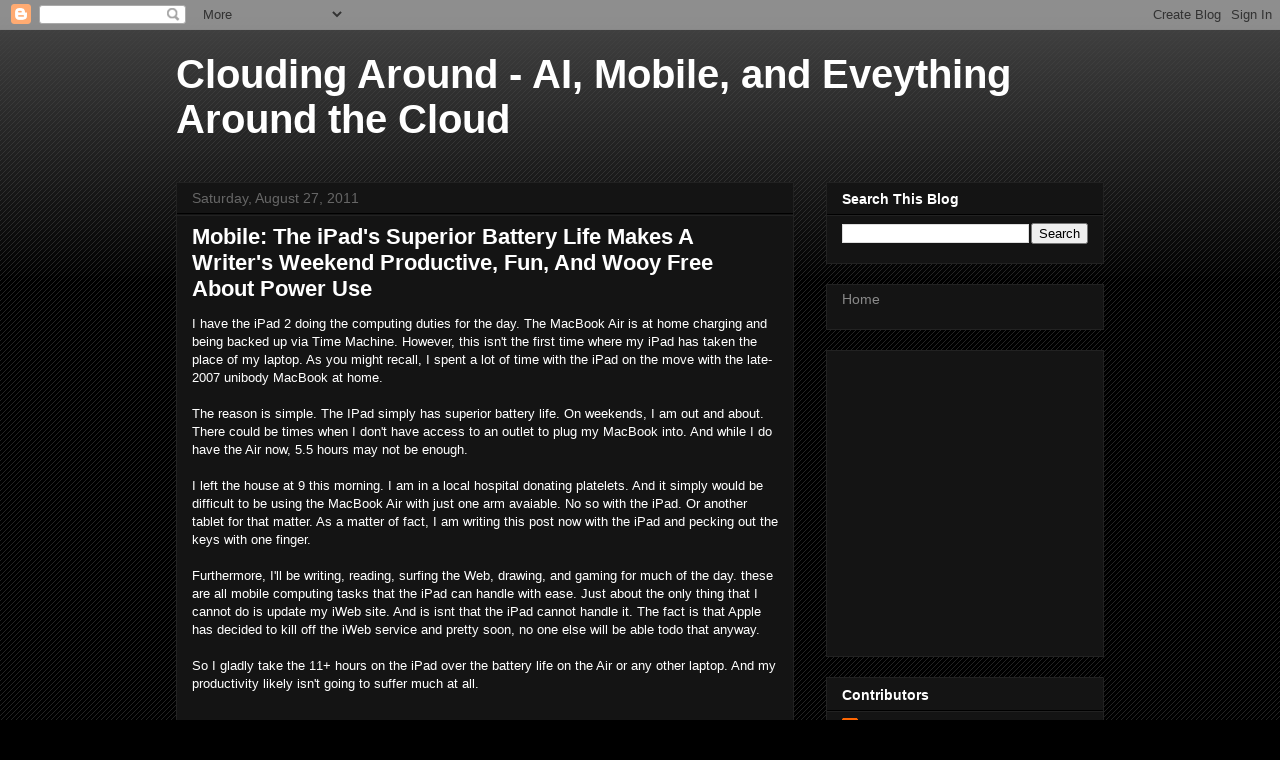

--- FILE ---
content_type: text/html; charset=UTF-8
request_url: https://www.cloudingaround.com/2011/08/mobile-ipad-superior-battery-life-makes.html
body_size: 15000
content:
<!DOCTYPE html>
<html class='v2' dir='ltr' lang='en'>
<head>
<link href='https://www.blogger.com/static/v1/widgets/335934321-css_bundle_v2.css' rel='stylesheet' type='text/css'/>
<meta content='width=1100' name='viewport'/>
<meta content='text/html; charset=UTF-8' http-equiv='Content-Type'/>
<meta content='blogger' name='generator'/>
<link href='https://www.cloudingaround.com/favicon.ico' rel='icon' type='image/x-icon'/>
<link href='https://www.cloudingaround.com/2011/08/mobile-ipad-superior-battery-life-makes.html' rel='canonical'/>
<link rel="alternate" type="application/atom+xml" title="Clouding Around - AI, Mobile, and Eveything Around the Cloud - Atom" href="https://www.cloudingaround.com/feeds/posts/default" />
<link rel="alternate" type="application/rss+xml" title="Clouding Around - AI, Mobile, and Eveything Around the Cloud - RSS" href="https://www.cloudingaround.com/feeds/posts/default?alt=rss" />
<link rel="service.post" type="application/atom+xml" title="Clouding Around - AI, Mobile, and Eveything Around the Cloud - Atom" href="https://www.blogger.com/feeds/202211470123889577/posts/default" />

<link rel="alternate" type="application/atom+xml" title="Clouding Around - AI, Mobile, and Eveything Around the Cloud - Atom" href="https://www.cloudingaround.com/feeds/6491347383963987053/comments/default" />
<!--Can't find substitution for tag [blog.ieCssRetrofitLinks]-->
<meta content='https://www.cloudingaround.com/2011/08/mobile-ipad-superior-battery-life-makes.html' property='og:url'/>
<meta content='Mobile:  The iPad&amp;#39;s Superior Battery Life Makes A Writer&amp;#39;s Weekend Productive, Fun, And Wooy Free About Power Use' property='og:title'/>
<meta content='Learn life hacks &amp; lessons. Get social media, cloud, AI &amp; Apple tech tips. Practical wisdom on leveraging tech to enhance productivity &amp; enrich life.' property='og:description'/>
<title>Clouding Around - AI, Mobile, and Eveything Around the Cloud: Mobile:  The iPad&#39;s Superior Battery Life Makes A Writer&#39;s Weekend Productive, Fun, And Wooy Free About Power Use</title>
<style id='page-skin-1' type='text/css'><!--
/*
-----------------------------------------------
Blogger Template Style
Name:     Awesome Inc.
Designer: Tina Chen
URL:      tinachen.org
----------------------------------------------- */
/* Content
----------------------------------------------- */
body {
font: normal normal 13px Arial, Tahoma, Helvetica, FreeSans, sans-serif;
color: #ffffff;
background: #000000 url(https://resources.blogblog.com/blogblog/data/1kt/awesomeinc/body_background_dark.png) repeat scroll top left;
}
html body .content-outer {
min-width: 0;
max-width: 100%;
width: 100%;
}
a:link {
text-decoration: none;
color: #888888;
}
a:visited {
text-decoration: none;
color: #444444;
}
a:hover {
text-decoration: underline;
color: #cccccc;
}
.body-fauxcolumn-outer .cap-top {
position: absolute;
z-index: 1;
height: 276px;
width: 100%;
background: transparent url(https://resources.blogblog.com/blogblog/data/1kt/awesomeinc/body_gradient_dark.png) repeat-x scroll top left;
_background-image: none;
}
/* Columns
----------------------------------------------- */
.content-inner {
padding: 0;
}
.header-inner .section {
margin: 0 16px;
}
.tabs-inner .section {
margin: 0 16px;
}
.main-inner {
padding-top: 30px;
}
.main-inner .column-center-inner,
.main-inner .column-left-inner,
.main-inner .column-right-inner {
padding: 0 5px;
}
*+html body .main-inner .column-center-inner {
margin-top: -30px;
}
#layout .main-inner .column-center-inner {
margin-top: 0;
}
/* Header
----------------------------------------------- */
.header-outer {
margin: 0 0 0 0;
background: transparent none repeat scroll 0 0;
}
.Header h1 {
font: normal bold 40px Arial, Tahoma, Helvetica, FreeSans, sans-serif;
color: #ffffff;
text-shadow: 0 0 -1px #000000;
}
.Header h1 a {
color: #ffffff;
}
.Header .description {
font: normal normal 14px Arial, Tahoma, Helvetica, FreeSans, sans-serif;
color: #ffffff;
}
.header-inner .Header .titlewrapper,
.header-inner .Header .descriptionwrapper {
padding-left: 0;
padding-right: 0;
margin-bottom: 0;
}
.header-inner .Header .titlewrapper {
padding-top: 22px;
}
/* Tabs
----------------------------------------------- */
.tabs-outer {
overflow: hidden;
position: relative;
background: #141414 none repeat scroll 0 0;
}
#layout .tabs-outer {
overflow: visible;
}
.tabs-cap-top, .tabs-cap-bottom {
position: absolute;
width: 100%;
border-top: 1px solid #222222;
}
.tabs-cap-bottom {
bottom: 0;
}
.tabs-inner .widget li a {
display: inline-block;
margin: 0;
padding: .6em 1.5em;
font: normal bold 14px Arial, Tahoma, Helvetica, FreeSans, sans-serif;
color: #ffffff;
border-top: 1px solid #222222;
border-bottom: 1px solid #222222;
border-left: 1px solid #222222;
height: 16px;
line-height: 16px;
}
.tabs-inner .widget li:last-child a {
border-right: 1px solid #222222;
}
.tabs-inner .widget li.selected a, .tabs-inner .widget li a:hover {
background: #444444 none repeat-x scroll 0 -100px;
color: #ffffff;
}
/* Headings
----------------------------------------------- */
h2 {
font: normal bold 14px Arial, Tahoma, Helvetica, FreeSans, sans-serif;
color: #ffffff;
}
/* Widgets
----------------------------------------------- */
.main-inner .section {
margin: 0 27px;
padding: 0;
}
.main-inner .column-left-outer,
.main-inner .column-right-outer {
margin-top: 0;
}
#layout .main-inner .column-left-outer,
#layout .main-inner .column-right-outer {
margin-top: 0;
}
.main-inner .column-left-inner,
.main-inner .column-right-inner {
background: transparent none repeat 0 0;
-moz-box-shadow: 0 0 0 rgba(0, 0, 0, .2);
-webkit-box-shadow: 0 0 0 rgba(0, 0, 0, .2);
-goog-ms-box-shadow: 0 0 0 rgba(0, 0, 0, .2);
box-shadow: 0 0 0 rgba(0, 0, 0, .2);
-moz-border-radius: 0;
-webkit-border-radius: 0;
-goog-ms-border-radius: 0;
border-radius: 0;
}
#layout .main-inner .column-left-inner,
#layout .main-inner .column-right-inner {
margin-top: 0;
}
.sidebar .widget {
font: normal normal 14px Arial, Tahoma, Helvetica, FreeSans, sans-serif;
color: #ffffff;
}
.sidebar .widget a:link {
color: #888888;
}
.sidebar .widget a:visited {
color: #444444;
}
.sidebar .widget a:hover {
color: #cccccc;
}
.sidebar .widget h2 {
text-shadow: 0 0 -1px #000000;
}
.main-inner .widget {
background-color: #141414;
border: 1px solid #222222;
padding: 0 15px 15px;
margin: 20px -16px;
-moz-box-shadow: 0 0 0 rgba(0, 0, 0, .2);
-webkit-box-shadow: 0 0 0 rgba(0, 0, 0, .2);
-goog-ms-box-shadow: 0 0 0 rgba(0, 0, 0, .2);
box-shadow: 0 0 0 rgba(0, 0, 0, .2);
-moz-border-radius: 0;
-webkit-border-radius: 0;
-goog-ms-border-radius: 0;
border-radius: 0;
}
.main-inner .widget h2 {
margin: 0 -15px;
padding: .6em 15px .5em;
border-bottom: 1px solid #000000;
}
.footer-inner .widget h2 {
padding: 0 0 .4em;
border-bottom: 1px solid #000000;
}
.main-inner .widget h2 + div, .footer-inner .widget h2 + div {
border-top: 1px solid #222222;
padding-top: 8px;
}
.main-inner .widget .widget-content {
margin: 0 -15px;
padding: 7px 15px 0;
}
.main-inner .widget ul, .main-inner .widget #ArchiveList ul.flat {
margin: -8px -15px 0;
padding: 0;
list-style: none;
}
.main-inner .widget #ArchiveList {
margin: -8px 0 0;
}
.main-inner .widget ul li, .main-inner .widget #ArchiveList ul.flat li {
padding: .5em 15px;
text-indent: 0;
color: #666666;
border-top: 1px solid #222222;
border-bottom: 1px solid #000000;
}
.main-inner .widget #ArchiveList ul li {
padding-top: .25em;
padding-bottom: .25em;
}
.main-inner .widget ul li:first-child, .main-inner .widget #ArchiveList ul.flat li:first-child {
border-top: none;
}
.main-inner .widget ul li:last-child, .main-inner .widget #ArchiveList ul.flat li:last-child {
border-bottom: none;
}
.post-body {
position: relative;
}
.main-inner .widget .post-body ul {
padding: 0 2.5em;
margin: .5em 0;
list-style: disc;
}
.main-inner .widget .post-body ul li {
padding: 0.25em 0;
margin-bottom: .25em;
color: #ffffff;
border: none;
}
.footer-inner .widget ul {
padding: 0;
list-style: none;
}
.widget .zippy {
color: #666666;
}
/* Posts
----------------------------------------------- */
body .main-inner .Blog {
padding: 0;
margin-bottom: 1em;
background-color: transparent;
border: none;
-moz-box-shadow: 0 0 0 rgba(0, 0, 0, 0);
-webkit-box-shadow: 0 0 0 rgba(0, 0, 0, 0);
-goog-ms-box-shadow: 0 0 0 rgba(0, 0, 0, 0);
box-shadow: 0 0 0 rgba(0, 0, 0, 0);
}
.main-inner .section:last-child .Blog:last-child {
padding: 0;
margin-bottom: 1em;
}
.main-inner .widget h2.date-header {
margin: 0 -15px 1px;
padding: 0 0 0 0;
font: normal normal 14px Arial, Tahoma, Helvetica, FreeSans, sans-serif;
color: #666666;
background: transparent none no-repeat scroll top left;
border-top: 0 solid #222222;
border-bottom: 1px solid #000000;
-moz-border-radius-topleft: 0;
-moz-border-radius-topright: 0;
-webkit-border-top-left-radius: 0;
-webkit-border-top-right-radius: 0;
border-top-left-radius: 0;
border-top-right-radius: 0;
position: static;
bottom: 100%;
right: 15px;
text-shadow: 0 0 -1px #000000;
}
.main-inner .widget h2.date-header span {
font: normal normal 14px Arial, Tahoma, Helvetica, FreeSans, sans-serif;
display: block;
padding: .5em 15px;
border-left: 0 solid #222222;
border-right: 0 solid #222222;
}
.date-outer {
position: relative;
margin: 30px 0 20px;
padding: 0 15px;
background-color: #141414;
border: 1px solid #222222;
-moz-box-shadow: 0 0 0 rgba(0, 0, 0, .2);
-webkit-box-shadow: 0 0 0 rgba(0, 0, 0, .2);
-goog-ms-box-shadow: 0 0 0 rgba(0, 0, 0, .2);
box-shadow: 0 0 0 rgba(0, 0, 0, .2);
-moz-border-radius: 0;
-webkit-border-radius: 0;
-goog-ms-border-radius: 0;
border-radius: 0;
}
.date-outer:first-child {
margin-top: 0;
}
.date-outer:last-child {
margin-bottom: 20px;
-moz-border-radius-bottomleft: 0;
-moz-border-radius-bottomright: 0;
-webkit-border-bottom-left-radius: 0;
-webkit-border-bottom-right-radius: 0;
-goog-ms-border-bottom-left-radius: 0;
-goog-ms-border-bottom-right-radius: 0;
border-bottom-left-radius: 0;
border-bottom-right-radius: 0;
}
.date-posts {
margin: 0 -15px;
padding: 0 15px;
clear: both;
}
.post-outer, .inline-ad {
border-top: 1px solid #222222;
margin: 0 -15px;
padding: 15px 15px;
}
.post-outer {
padding-bottom: 10px;
}
.post-outer:first-child {
padding-top: 0;
border-top: none;
}
.post-outer:last-child, .inline-ad:last-child {
border-bottom: none;
}
.post-body {
position: relative;
}
.post-body img {
padding: 8px;
background: #222222;
border: 1px solid transparent;
-moz-box-shadow: 0 0 0 rgba(0, 0, 0, .2);
-webkit-box-shadow: 0 0 0 rgba(0, 0, 0, .2);
box-shadow: 0 0 0 rgba(0, 0, 0, .2);
-moz-border-radius: 0;
-webkit-border-radius: 0;
border-radius: 0;
}
h3.post-title, h4 {
font: normal bold 22px Arial, Tahoma, Helvetica, FreeSans, sans-serif;
color: #ffffff;
}
h3.post-title a {
font: normal bold 22px Arial, Tahoma, Helvetica, FreeSans, sans-serif;
color: #ffffff;
}
h3.post-title a:hover {
color: #cccccc;
text-decoration: underline;
}
.post-header {
margin: 0 0 1em;
}
.post-body {
line-height: 1.4;
}
.post-outer h2 {
color: #ffffff;
}
.post-footer {
margin: 1.5em 0 0;
}
#blog-pager {
padding: 15px;
font-size: 120%;
background-color: #141414;
border: 1px solid #222222;
-moz-box-shadow: 0 0 0 rgba(0, 0, 0, .2);
-webkit-box-shadow: 0 0 0 rgba(0, 0, 0, .2);
-goog-ms-box-shadow: 0 0 0 rgba(0, 0, 0, .2);
box-shadow: 0 0 0 rgba(0, 0, 0, .2);
-moz-border-radius: 0;
-webkit-border-radius: 0;
-goog-ms-border-radius: 0;
border-radius: 0;
-moz-border-radius-topleft: 0;
-moz-border-radius-topright: 0;
-webkit-border-top-left-radius: 0;
-webkit-border-top-right-radius: 0;
-goog-ms-border-top-left-radius: 0;
-goog-ms-border-top-right-radius: 0;
border-top-left-radius: 0;
border-top-right-radius-topright: 0;
margin-top: 1em;
}
.blog-feeds, .post-feeds {
margin: 1em 0;
text-align: center;
color: #ffffff;
}
.blog-feeds a, .post-feeds a {
color: #888888;
}
.blog-feeds a:visited, .post-feeds a:visited {
color: #444444;
}
.blog-feeds a:hover, .post-feeds a:hover {
color: #cccccc;
}
.post-outer .comments {
margin-top: 2em;
}
/* Comments
----------------------------------------------- */
.comments .comments-content .icon.blog-author {
background-repeat: no-repeat;
background-image: url([data-uri]);
}
.comments .comments-content .loadmore a {
border-top: 1px solid #222222;
border-bottom: 1px solid #222222;
}
.comments .continue {
border-top: 2px solid #222222;
}
/* Footer
----------------------------------------------- */
.footer-outer {
margin: -0 0 -1px;
padding: 0 0 0;
color: #ffffff;
overflow: hidden;
}
.footer-fauxborder-left {
border-top: 1px solid #222222;
background: #141414 none repeat scroll 0 0;
-moz-box-shadow: 0 0 0 rgba(0, 0, 0, .2);
-webkit-box-shadow: 0 0 0 rgba(0, 0, 0, .2);
-goog-ms-box-shadow: 0 0 0 rgba(0, 0, 0, .2);
box-shadow: 0 0 0 rgba(0, 0, 0, .2);
margin: 0 -0;
}
/* Mobile
----------------------------------------------- */
body.mobile {
background-size: auto;
}
.mobile .body-fauxcolumn-outer {
background: transparent none repeat scroll top left;
}
*+html body.mobile .main-inner .column-center-inner {
margin-top: 0;
}
.mobile .main-inner .widget {
padding: 0 0 15px;
}
.mobile .main-inner .widget h2 + div,
.mobile .footer-inner .widget h2 + div {
border-top: none;
padding-top: 0;
}
.mobile .footer-inner .widget h2 {
padding: 0.5em 0;
border-bottom: none;
}
.mobile .main-inner .widget .widget-content {
margin: 0;
padding: 7px 0 0;
}
.mobile .main-inner .widget ul,
.mobile .main-inner .widget #ArchiveList ul.flat {
margin: 0 -15px 0;
}
.mobile .main-inner .widget h2.date-header {
right: 0;
}
.mobile .date-header span {
padding: 0.4em 0;
}
.mobile .date-outer:first-child {
margin-bottom: 0;
border: 1px solid #222222;
-moz-border-radius-topleft: 0;
-moz-border-radius-topright: 0;
-webkit-border-top-left-radius: 0;
-webkit-border-top-right-radius: 0;
-goog-ms-border-top-left-radius: 0;
-goog-ms-border-top-right-radius: 0;
border-top-left-radius: 0;
border-top-right-radius: 0;
}
.mobile .date-outer {
border-color: #222222;
border-width: 0 1px 1px;
}
.mobile .date-outer:last-child {
margin-bottom: 0;
}
.mobile .main-inner {
padding: 0;
}
.mobile .header-inner .section {
margin: 0;
}
.mobile .post-outer, .mobile .inline-ad {
padding: 5px 0;
}
.mobile .tabs-inner .section {
margin: 0 10px;
}
.mobile .main-inner .widget h2 {
margin: 0;
padding: 0;
}
.mobile .main-inner .widget h2.date-header span {
padding: 0;
}
.mobile .main-inner .widget .widget-content {
margin: 0;
padding: 7px 0 0;
}
.mobile #blog-pager {
border: 1px solid transparent;
background: #141414 none repeat scroll 0 0;
}
.mobile .main-inner .column-left-inner,
.mobile .main-inner .column-right-inner {
background: transparent none repeat 0 0;
-moz-box-shadow: none;
-webkit-box-shadow: none;
-goog-ms-box-shadow: none;
box-shadow: none;
}
.mobile .date-posts {
margin: 0;
padding: 0;
}
.mobile .footer-fauxborder-left {
margin: 0;
border-top: inherit;
}
.mobile .main-inner .section:last-child .Blog:last-child {
margin-bottom: 0;
}
.mobile-index-contents {
color: #ffffff;
}
.mobile .mobile-link-button {
background: #888888 none repeat scroll 0 0;
}
.mobile-link-button a:link, .mobile-link-button a:visited {
color: #ffffff;
}
.mobile .tabs-inner .PageList .widget-content {
background: transparent;
border-top: 1px solid;
border-color: #222222;
color: #ffffff;
}
.mobile .tabs-inner .PageList .widget-content .pagelist-arrow {
border-left: 1px solid #222222;
}

--></style>
<style id='template-skin-1' type='text/css'><!--
body {
min-width: 960px;
}
.content-outer, .content-fauxcolumn-outer, .region-inner {
min-width: 960px;
max-width: 960px;
_width: 960px;
}
.main-inner .columns {
padding-left: 0;
padding-right: 310px;
}
.main-inner .fauxcolumn-center-outer {
left: 0;
right: 310px;
/* IE6 does not respect left and right together */
_width: expression(this.parentNode.offsetWidth -
parseInt("0") -
parseInt("310px") + 'px');
}
.main-inner .fauxcolumn-left-outer {
width: 0;
}
.main-inner .fauxcolumn-right-outer {
width: 310px;
}
.main-inner .column-left-outer {
width: 0;
right: 100%;
margin-left: -0;
}
.main-inner .column-right-outer {
width: 310px;
margin-right: -310px;
}
#layout {
min-width: 0;
}
#layout .content-outer {
min-width: 0;
width: 800px;
}
#layout .region-inner {
min-width: 0;
width: auto;
}
body#layout div.add_widget {
padding: 8px;
}
body#layout div.add_widget a {
margin-left: 32px;
}
--></style>
<link href='https://www.blogger.com/dyn-css/authorization.css?targetBlogID=202211470123889577&amp;zx=368c6be8-fa13-4b4b-b37d-2dc4a31cce77' media='none' onload='if(media!=&#39;all&#39;)media=&#39;all&#39;' rel='stylesheet'/><noscript><link href='https://www.blogger.com/dyn-css/authorization.css?targetBlogID=202211470123889577&amp;zx=368c6be8-fa13-4b4b-b37d-2dc4a31cce77' rel='stylesheet'/></noscript>
<meta name='google-adsense-platform-account' content='ca-host-pub-1556223355139109'/>
<meta name='google-adsense-platform-domain' content='blogspot.com'/>

<!-- data-ad-client=ca-pub-6851296993554772 -->

</head>
<body class='loading variant-dark'>
<div class='navbar section' id='navbar' name='Navbar'><div class='widget Navbar' data-version='1' id='Navbar1'><script type="text/javascript">
    function setAttributeOnload(object, attribute, val) {
      if(window.addEventListener) {
        window.addEventListener('load',
          function(){ object[attribute] = val; }, false);
      } else {
        window.attachEvent('onload', function(){ object[attribute] = val; });
      }
    }
  </script>
<div id="navbar-iframe-container"></div>
<script type="text/javascript" src="https://apis.google.com/js/platform.js"></script>
<script type="text/javascript">
      gapi.load("gapi.iframes:gapi.iframes.style.bubble", function() {
        if (gapi.iframes && gapi.iframes.getContext) {
          gapi.iframes.getContext().openChild({
              url: 'https://www.blogger.com/navbar/202211470123889577?po\x3d6491347383963987053\x26origin\x3dhttps://www.cloudingaround.com',
              where: document.getElementById("navbar-iframe-container"),
              id: "navbar-iframe"
          });
        }
      });
    </script><script type="text/javascript">
(function() {
var script = document.createElement('script');
script.type = 'text/javascript';
script.src = '//pagead2.googlesyndication.com/pagead/js/google_top_exp.js';
var head = document.getElementsByTagName('head')[0];
if (head) {
head.appendChild(script);
}})();
</script>
</div></div>
<div class='body-fauxcolumns'>
<div class='fauxcolumn-outer body-fauxcolumn-outer'>
<div class='cap-top'>
<div class='cap-left'></div>
<div class='cap-right'></div>
</div>
<div class='fauxborder-left'>
<div class='fauxborder-right'></div>
<div class='fauxcolumn-inner'>
</div>
</div>
<div class='cap-bottom'>
<div class='cap-left'></div>
<div class='cap-right'></div>
</div>
</div>
</div>
<div class='content'>
<div class='content-fauxcolumns'>
<div class='fauxcolumn-outer content-fauxcolumn-outer'>
<div class='cap-top'>
<div class='cap-left'></div>
<div class='cap-right'></div>
</div>
<div class='fauxborder-left'>
<div class='fauxborder-right'></div>
<div class='fauxcolumn-inner'>
</div>
</div>
<div class='cap-bottom'>
<div class='cap-left'></div>
<div class='cap-right'></div>
</div>
</div>
</div>
<div class='content-outer'>
<div class='content-cap-top cap-top'>
<div class='cap-left'></div>
<div class='cap-right'></div>
</div>
<div class='fauxborder-left content-fauxborder-left'>
<div class='fauxborder-right content-fauxborder-right'></div>
<div class='content-inner'>
<header>
<div class='header-outer'>
<div class='header-cap-top cap-top'>
<div class='cap-left'></div>
<div class='cap-right'></div>
</div>
<div class='fauxborder-left header-fauxborder-left'>
<div class='fauxborder-right header-fauxborder-right'></div>
<div class='region-inner header-inner'>
<div class='header section' id='header' name='Header'><div class='widget Header' data-version='1' id='Header1'>
<div id='header-inner'>
<div class='titlewrapper'>
<h1 class='title'>
<a href='https://www.cloudingaround.com/'>
Clouding Around - AI, Mobile, and Eveything Around the Cloud
</a>
</h1>
</div>
<div class='descriptionwrapper'>
<p class='description'><span>
</span></p>
</div>
</div>
</div></div>
</div>
</div>
<div class='header-cap-bottom cap-bottom'>
<div class='cap-left'></div>
<div class='cap-right'></div>
</div>
</div>
</header>
<div class='tabs-outer'>
<div class='tabs-cap-top cap-top'>
<div class='cap-left'></div>
<div class='cap-right'></div>
</div>
<div class='fauxborder-left tabs-fauxborder-left'>
<div class='fauxborder-right tabs-fauxborder-right'></div>
<div class='region-inner tabs-inner'>
<div class='tabs no-items section' id='crosscol' name='Cross-Column'></div>
<div class='tabs no-items section' id='crosscol-overflow' name='Cross-Column 2'></div>
</div>
</div>
<div class='tabs-cap-bottom cap-bottom'>
<div class='cap-left'></div>
<div class='cap-right'></div>
</div>
</div>
<div class='main-outer'>
<div class='main-cap-top cap-top'>
<div class='cap-left'></div>
<div class='cap-right'></div>
</div>
<div class='fauxborder-left main-fauxborder-left'>
<div class='fauxborder-right main-fauxborder-right'></div>
<div class='region-inner main-inner'>
<div class='columns fauxcolumns'>
<div class='fauxcolumn-outer fauxcolumn-center-outer'>
<div class='cap-top'>
<div class='cap-left'></div>
<div class='cap-right'></div>
</div>
<div class='fauxborder-left'>
<div class='fauxborder-right'></div>
<div class='fauxcolumn-inner'>
</div>
</div>
<div class='cap-bottom'>
<div class='cap-left'></div>
<div class='cap-right'></div>
</div>
</div>
<div class='fauxcolumn-outer fauxcolumn-left-outer'>
<div class='cap-top'>
<div class='cap-left'></div>
<div class='cap-right'></div>
</div>
<div class='fauxborder-left'>
<div class='fauxborder-right'></div>
<div class='fauxcolumn-inner'>
</div>
</div>
<div class='cap-bottom'>
<div class='cap-left'></div>
<div class='cap-right'></div>
</div>
</div>
<div class='fauxcolumn-outer fauxcolumn-right-outer'>
<div class='cap-top'>
<div class='cap-left'></div>
<div class='cap-right'></div>
</div>
<div class='fauxborder-left'>
<div class='fauxborder-right'></div>
<div class='fauxcolumn-inner'>
</div>
</div>
<div class='cap-bottom'>
<div class='cap-left'></div>
<div class='cap-right'></div>
</div>
</div>
<!-- corrects IE6 width calculation -->
<div class='columns-inner'>
<div class='column-center-outer'>
<div class='column-center-inner'>
<div class='main section' id='main' name='Main'><div class='widget Blog' data-version='1' id='Blog1'>
<div class='blog-posts hfeed'>

          <div class="date-outer">
        
<h2 class='date-header'><span>Saturday, August 27, 2011</span></h2>

          <div class="date-posts">
        
<div class='post-outer'>
<div class='post hentry uncustomized-post-template' itemprop='blogPost' itemscope='itemscope' itemtype='http://schema.org/BlogPosting'>
<meta content='202211470123889577' itemprop='blogId'/>
<meta content='6491347383963987053' itemprop='postId'/>
<a name='6491347383963987053'></a>
<h3 class='post-title entry-title' itemprop='name'>
Mobile:  The iPad&#39;s Superior Battery Life Makes A Writer&#39;s Weekend Productive, Fun, And Wooy Free About Power Use
</h3>
<div class='post-header'>
<div class='post-header-line-1'></div>
</div>
<div class='post-body entry-content' id='post-body-6491347383963987053' itemprop='description articleBody'>
I have the iPad 2 doing the computing duties for the day. The MacBook Air is at home charging and being backed up via Time Machine. However, this isn't the first time where my iPad has taken the place of my laptop.  As you might recall, I spent a lot of time with the iPad on the move with the late-2007 unibody MacBook at home.<br /><br />The reason is simple. <a name="more"></a> The IPad simply has superior battery life.  On weekends, I am out and about.  There could be times when I don't have access to an outlet to plug my MacBook into.  And while I do have the Air now, 5.5 hours may not be enough.<br /><br />I left the house at 9 this morning.  I am in a local hospital donating platelets. And it simply would be difficult to be using the MacBook Air with just one arm avaiable.  No so with the iPad.  Or another tablet for that matter.  As a matter of fact, I am writing this post now with the iPad and pecking out the keys with one finger.  <br /><br />Furthermore, I'll be writing, reading, surfing the Web, drawing, and gaming for much of the day. these are all mobile computing tasks that the iPad can handle with ease.  Just about the only thing that I cannot do is update my iWeb site.  And is isnt that the iPad cannot handle it.  The fact is that Apple has decided to kill off the iWeb service and pretty soon, no one else will be able todo that anyway. <br /><br />So I gladly take the 11+ hours on the iPad over the battery life on the Air or any other laptop.  And my productivity likely isn't going to suffer much at all.<br /><br /><br />-- Post From My iPad<br />
<div style='clear: both;'></div>
</div>
<div class='post-footer'>
<div class='post-footer-line post-footer-line-1'>
<span class='post-author vcard'>
By
<span class='fn' itemprop='author' itemscope='itemscope' itemtype='http://schema.org/Person'>
<meta content='https://www.blogger.com/profile/09504987105567715113' itemprop='url'/>
<a class='g-profile' href='https://www.blogger.com/profile/09504987105567715113' rel='author' title='author profile'>
<span itemprop='name'>Paul</span>
</a>
</span>
</span>
<span class='post-timestamp'>
-
<meta content='https://www.cloudingaround.com/2011/08/mobile-ipad-superior-battery-life-makes.html' itemprop='url'/>
<a class='timestamp-link' href='https://www.cloudingaround.com/2011/08/mobile-ipad-superior-battery-life-makes.html' rel='bookmark' title='permanent link'><abbr class='published' itemprop='datePublished' title='2011-08-27T11:16:00-07:00'>August 27, 2011</abbr></a>
</span>
<span class='post-comment-link'>
</span>
<span class='post-icons'>
<span class='item-control blog-admin pid-1620097913'>
<a href='https://www.blogger.com/post-edit.g?blogID=202211470123889577&postID=6491347383963987053&from=pencil' title='Edit Post'>
<img alt='' class='icon-action' height='18' src='https://resources.blogblog.com/img/icon18_edit_allbkg.gif' width='18'/>
</a>
</span>
</span>
<div class='post-share-buttons goog-inline-block'>
<a class='goog-inline-block share-button sb-email' href='https://www.blogger.com/share-post.g?blogID=202211470123889577&postID=6491347383963987053&target=email' target='_blank' title='Email This'><span class='share-button-link-text'>Email This</span></a><a class='goog-inline-block share-button sb-blog' href='https://www.blogger.com/share-post.g?blogID=202211470123889577&postID=6491347383963987053&target=blog' onclick='window.open(this.href, "_blank", "height=270,width=475"); return false;' target='_blank' title='BlogThis!'><span class='share-button-link-text'>BlogThis!</span></a><a class='goog-inline-block share-button sb-twitter' href='https://www.blogger.com/share-post.g?blogID=202211470123889577&postID=6491347383963987053&target=twitter' target='_blank' title='Share to X'><span class='share-button-link-text'>Share to X</span></a><a class='goog-inline-block share-button sb-facebook' href='https://www.blogger.com/share-post.g?blogID=202211470123889577&postID=6491347383963987053&target=facebook' onclick='window.open(this.href, "_blank", "height=430,width=640"); return false;' target='_blank' title='Share to Facebook'><span class='share-button-link-text'>Share to Facebook</span></a><a class='goog-inline-block share-button sb-pinterest' href='https://www.blogger.com/share-post.g?blogID=202211470123889577&postID=6491347383963987053&target=pinterest' target='_blank' title='Share to Pinterest'><span class='share-button-link-text'>Share to Pinterest</span></a>
</div>
</div>
<div class='post-footer-line post-footer-line-2'>
<span class='post-labels'>
</span>
</div>
<div class='post-footer-line post-footer-line-3'>
<span class='post-location'>
</span>
</div>
</div>
</div>
<div class='comments' id='comments'>
<a name='comments'></a>
<h4>No comments:</h4>
<div id='Blog1_comments-block-wrapper'>
<dl class='avatar-comment-indent' id='comments-block'>
</dl>
</div>
<p class='comment-footer'>
<a href='https://www.blogger.com/comment/fullpage/post/202211470123889577/6491347383963987053' onclick=''>Post a Comment</a>
</p>
</div>
</div>

        </div></div>
      
</div>
<div class='blog-pager' id='blog-pager'>
<span id='blog-pager-newer-link'>
<a class='blog-pager-newer-link' href='https://www.cloudingaround.com/2011/08/phishing-scam-targets-eager-mobileme.html' id='Blog1_blog-pager-newer-link' title='Newer Post'>Newer Post</a>
</span>
<span id='blog-pager-older-link'>
<a class='blog-pager-older-link' href='https://www.cloudingaround.com/2011/08/steve-jobs-private-jet.html' id='Blog1_blog-pager-older-link' title='Older Post'>Older Post</a>
</span>
<a class='home-link' href='https://www.cloudingaround.com/'>Home</a>
</div>
<div class='clear'></div>
<div class='post-feeds'>
<div class='feed-links'>
Subscribe to:
<a class='feed-link' href='https://www.cloudingaround.com/feeds/6491347383963987053/comments/default' target='_blank' type='application/atom+xml'>Post Comments (Atom)</a>
</div>
</div>
</div><div class='widget FeaturedPost' data-version='1' id='FeaturedPost1'>
<div class='post-summary'>
<h3><a href='https://www.cloudingaround.com/2025/10/ios-needs-desktop-environment-when.html'>iOS Needs A Desktop Environment When Plugged Into A Monitor</a></h3>
<p>
It is time for Apple to give us a much needed features that I think many users are not aware they need: for them to plug their iPhone into a...
</p>
<img class='image' src='https://i.ytimg.com/vi/fSjAUu5MtTk/hqdefault.jpg'/>
</div>
<style type='text/css'>
    .image {
      width: 100%;
    }
  </style>
<div class='clear'></div>
</div><div class='widget PopularPosts' data-version='1' id='PopularPosts1'>
<div class='widget-content popular-posts'>
<ul>
<li>
<div class='item-content'>
<div class='item-thumbnail'>
<a href='https://www.cloudingaround.com/2025/04/created-app-and-other-ai-uses-this-week.html' target='_blank'>
<img alt='' border='0' src='https://blogger.googleusercontent.com/img/b/R29vZ2xl/AVvXsEgkNXOrmVfY8vKaer31cfISaI3hZ2HedjBkTb3qY8m8sBJhHYhJ_cTQaugJGpMTBpFKUqXrvacCoysvFWUM-RqeU0toU4C6ns9eHggliyCni3X6pGX0yFmHLAMA1gtEVyAKunIyizkfpK5QLBIP9iBmZZ894f0bO-KtCcoT2dP-DdQRdbIX6RMXMxDJPP4/w72-h72-p-k-no-nu/009F093C-6E10-4633-81F7-12155402BA78.png'/>
</a>
</div>
<div class='item-title'><a href='https://www.cloudingaround.com/2025/04/created-app-and-other-ai-uses-this-week.html'>Created An App And Other AI Uses This Week</a></div>
<div class='item-snippet'>I have been using AI for more than a year. Like most, I did not touch ChatGPT for the first six months or so and I only tired it because I w...</div>
</div>
<div style='clear: both;'></div>
</li>
<li>
<div class='item-content'>
<div class='item-thumbnail'>
<a href='https://www.cloudingaround.com/2023/08/google-contact-lenses-apples-vision-pro.html' target='_blank'>
<img alt='' border='0' src='https://blogger.googleusercontent.com/img/b/R29vZ2xl/AVvXsEhpNoZpLjTmERpYeym94MzqCeDJ5UUAQLL8b8kFp9JsVEOY9YIb3OtxNyufTODKgaiHOkNj98R5WzZ7RRCaulNek5G1Sac6nuChONB38VwGbvN5CS8-ES1hhSNY_MM3VVk8Y9pne8f9sggh-pUqMFcK2VGT0ROXApiZjmeBW3bPRqXk3HCxtGM5LKJ47vA/w72-h72-p-k-no-nu/IMG_0270.jpeg'/>
</a>
</div>
<div class='item-title'><a href='https://www.cloudingaround.com/2023/08/google-contact-lenses-apples-vision-pro.html'>Google Contact Lenses, Apple&#8217;s Vision Pro, And The Future of AR in Glasses</a></div>
<div class='item-snippet'>&#160;We can walk and chew gum at the same time. But how about watching a video while doing yard work, during a meeting you don&#8217;t want to be at, ...</div>
</div>
<div style='clear: both;'></div>
</li>
<li>
<div class='item-content'>
<div class='item-title'><a href='https://www.cloudingaround.com/2025/04/signing-into-icloud-on-iphone-helps-get.html'>Signing Into  iCloud On iPhone Helps Get Around One iCloud Account Per Device Limitation</a></div>
<div class='item-snippet'>I have more than one iCloud accounts where I keep personal data separate from other more public facing data (blogs and other writings, codin...</div>
</div>
<div style='clear: both;'></div>
</li>
</ul>
<div class='clear'></div>
</div>
</div></div>
</div>
</div>
<div class='column-left-outer'>
<div class='column-left-inner'>
<aside>
</aside>
</div>
</div>
<div class='column-right-outer'>
<div class='column-right-inner'>
<aside>
<div class='sidebar section' id='sidebar-right-1'><div class='widget BlogSearch' data-version='1' id='BlogSearch1'>
<h2 class='title'>Search This Blog</h2>
<div class='widget-content'>
<div id='BlogSearch1_form'>
<form action='https://www.cloudingaround.com/search' class='gsc-search-box' target='_top'>
<table cellpadding='0' cellspacing='0' class='gsc-search-box'>
<tbody>
<tr>
<td class='gsc-input'>
<input autocomplete='off' class='gsc-input' name='q' size='10' title='search' type='text' value=''/>
</td>
<td class='gsc-search-button'>
<input class='gsc-search-button' title='search' type='submit' value='Search'/>
</td>
</tr>
</tbody>
</table>
</form>
</div>
</div>
<div class='clear'></div>
</div><div class='widget PageList' data-version='1' id='PageList1'>
<div class='widget-content'>
<ul>
<li>
<a href='https://www.cloudingaround.com/'>Home</a>
</li>
</ul>
<div class='clear'></div>
</div>
</div>
<div class='widget AdSense' data-version='1' id='AdSense3'>
<div class='widget-content'>
<script async src="https://pagead2.googlesyndication.com/pagead/js/adsbygoogle.js?client=ca-pub-6851296993554772&host=ca-host-pub-1556223355139109" crossorigin="anonymous"></script>
<!-- onapple_sidebar_bottom_AdSense3_728x90_as -->
<ins class="adsbygoogle"
     style="display:inline-block;width:728px;height:90px"
     data-ad-client="ca-pub-6851296993554772"
     data-ad-host="ca-host-pub-1556223355139109"
     data-ad-slot="8628361371"></ins>
<script>
(adsbygoogle = window.adsbygoogle || []).push({});
</script>
<div class='clear'></div>
</div>
</div><div class='widget Profile' data-version='1' id='Profile1'>
<h2>Contributors</h2>
<div class='widget-content'>
<ul>
<li><a class='profile-name-link g-profile' href='https://www.blogger.com/profile/02260038882755997200' style='background-image: url(//www.blogger.com/img/logo-16.png);'>Lord Sarcast</a></li>
<li><a class='profile-name-link g-profile' href='https://www.blogger.com/profile/09504987105567715113' style='background-image: url(//www.blogger.com/img/logo-16.png);'>Paul</a></li>
</ul>
<div class='clear'></div>
</div>
</div><div class='widget BlogArchive' data-version='1' id='BlogArchive1'>
<h2>Blog Archive</h2>
<div class='widget-content'>
<div id='ArchiveList'>
<div id='BlogArchive1_ArchiveList'>
<ul class='flat'>
<li class='archivedate'>
<a href='https://www.cloudingaround.com/2025/10/'>October 2025</a> (3)
      </li>
<li class='archivedate'>
<a href='https://www.cloudingaround.com/2025/09/'>September 2025</a> (3)
      </li>
<li class='archivedate'>
<a href='https://www.cloudingaround.com/2025/08/'>August 2025</a> (4)
      </li>
<li class='archivedate'>
<a href='https://www.cloudingaround.com/2025/05/'>May 2025</a> (2)
      </li>
<li class='archivedate'>
<a href='https://www.cloudingaround.com/2025/04/'>April 2025</a> (4)
      </li>
<li class='archivedate'>
<a href='https://www.cloudingaround.com/2025/02/'>February 2025</a> (3)
      </li>
<li class='archivedate'>
<a href='https://www.cloudingaround.com/2025/01/'>January 2025</a> (2)
      </li>
<li class='archivedate'>
<a href='https://www.cloudingaround.com/2024/11/'>November 2024</a> (1)
      </li>
<li class='archivedate'>
<a href='https://www.cloudingaround.com/2024/07/'>July 2024</a> (5)
      </li>
<li class='archivedate'>
<a href='https://www.cloudingaround.com/2024/06/'>June 2024</a> (5)
      </li>
<li class='archivedate'>
<a href='https://www.cloudingaround.com/2024/05/'>May 2024</a> (2)
      </li>
<li class='archivedate'>
<a href='https://www.cloudingaround.com/2023/12/'>December 2023</a> (1)
      </li>
<li class='archivedate'>
<a href='https://www.cloudingaround.com/2023/11/'>November 2023</a> (1)
      </li>
<li class='archivedate'>
<a href='https://www.cloudingaround.com/2023/10/'>October 2023</a> (5)
      </li>
<li class='archivedate'>
<a href='https://www.cloudingaround.com/2023/09/'>September 2023</a> (1)
      </li>
<li class='archivedate'>
<a href='https://www.cloudingaround.com/2023/08/'>August 2023</a> (4)
      </li>
<li class='archivedate'>
<a href='https://www.cloudingaround.com/2023/07/'>July 2023</a> (2)
      </li>
<li class='archivedate'>
<a href='https://www.cloudingaround.com/2023/06/'>June 2023</a> (6)
      </li>
<li class='archivedate'>
<a href='https://www.cloudingaround.com/2023/05/'>May 2023</a> (6)
      </li>
<li class='archivedate'>
<a href='https://www.cloudingaround.com/2023/03/'>March 2023</a> (1)
      </li>
<li class='archivedate'>
<a href='https://www.cloudingaround.com/2022/12/'>December 2022</a> (1)
      </li>
<li class='archivedate'>
<a href='https://www.cloudingaround.com/2022/09/'>September 2022</a> (2)
      </li>
<li class='archivedate'>
<a href='https://www.cloudingaround.com/2022/08/'>August 2022</a> (1)
      </li>
<li class='archivedate'>
<a href='https://www.cloudingaround.com/2022/07/'>July 2022</a> (4)
      </li>
<li class='archivedate'>
<a href='https://www.cloudingaround.com/2022/04/'>April 2022</a> (5)
      </li>
<li class='archivedate'>
<a href='https://www.cloudingaround.com/2022/03/'>March 2022</a> (2)
      </li>
<li class='archivedate'>
<a href='https://www.cloudingaround.com/2021/12/'>December 2021</a> (1)
      </li>
<li class='archivedate'>
<a href='https://www.cloudingaround.com/2021/11/'>November 2021</a> (2)
      </li>
<li class='archivedate'>
<a href='https://www.cloudingaround.com/2021/10/'>October 2021</a> (1)
      </li>
<li class='archivedate'>
<a href='https://www.cloudingaround.com/2021/09/'>September 2021</a> (6)
      </li>
<li class='archivedate'>
<a href='https://www.cloudingaround.com/2021/08/'>August 2021</a> (4)
      </li>
<li class='archivedate'>
<a href='https://www.cloudingaround.com/2021/07/'>July 2021</a> (3)
      </li>
<li class='archivedate'>
<a href='https://www.cloudingaround.com/2021/06/'>June 2021</a> (2)
      </li>
<li class='archivedate'>
<a href='https://www.cloudingaround.com/2021/04/'>April 2021</a> (3)
      </li>
<li class='archivedate'>
<a href='https://www.cloudingaround.com/2021/03/'>March 2021</a> (4)
      </li>
<li class='archivedate'>
<a href='https://www.cloudingaround.com/2021/02/'>February 2021</a> (2)
      </li>
<li class='archivedate'>
<a href='https://www.cloudingaround.com/2021/01/'>January 2021</a> (3)
      </li>
<li class='archivedate'>
<a href='https://www.cloudingaround.com/2020/12/'>December 2020</a> (2)
      </li>
<li class='archivedate'>
<a href='https://www.cloudingaround.com/2020/08/'>August 2020</a> (2)
      </li>
<li class='archivedate'>
<a href='https://www.cloudingaround.com/2020/07/'>July 2020</a> (1)
      </li>
<li class='archivedate'>
<a href='https://www.cloudingaround.com/2020/05/'>May 2020</a> (1)
      </li>
<li class='archivedate'>
<a href='https://www.cloudingaround.com/2020/04/'>April 2020</a> (6)
      </li>
<li class='archivedate'>
<a href='https://www.cloudingaround.com/2020/03/'>March 2020</a> (2)
      </li>
<li class='archivedate'>
<a href='https://www.cloudingaround.com/2019/11/'>November 2019</a> (1)
      </li>
<li class='archivedate'>
<a href='https://www.cloudingaround.com/2019/06/'>June 2019</a> (1)
      </li>
<li class='archivedate'>
<a href='https://www.cloudingaround.com/2018/05/'>May 2018</a> (1)
      </li>
<li class='archivedate'>
<a href='https://www.cloudingaround.com/2017/07/'>July 2017</a> (2)
      </li>
<li class='archivedate'>
<a href='https://www.cloudingaround.com/2017/06/'>June 2017</a> (1)
      </li>
<li class='archivedate'>
<a href='https://www.cloudingaround.com/2017/05/'>May 2017</a> (3)
      </li>
<li class='archivedate'>
<a href='https://www.cloudingaround.com/2017/02/'>February 2017</a> (1)
      </li>
<li class='archivedate'>
<a href='https://www.cloudingaround.com/2016/11/'>November 2016</a> (1)
      </li>
<li class='archivedate'>
<a href='https://www.cloudingaround.com/2016/10/'>October 2016</a> (2)
      </li>
<li class='archivedate'>
<a href='https://www.cloudingaround.com/2016/09/'>September 2016</a> (2)
      </li>
<li class='archivedate'>
<a href='https://www.cloudingaround.com/2016/06/'>June 2016</a> (2)
      </li>
<li class='archivedate'>
<a href='https://www.cloudingaround.com/2016/04/'>April 2016</a> (4)
      </li>
<li class='archivedate'>
<a href='https://www.cloudingaround.com/2016/03/'>March 2016</a> (5)
      </li>
<li class='archivedate'>
<a href='https://www.cloudingaround.com/2016/02/'>February 2016</a> (8)
      </li>
<li class='archivedate'>
<a href='https://www.cloudingaround.com/2016/01/'>January 2016</a> (5)
      </li>
<li class='archivedate'>
<a href='https://www.cloudingaround.com/2015/12/'>December 2015</a> (4)
      </li>
<li class='archivedate'>
<a href='https://www.cloudingaround.com/2015/11/'>November 2015</a> (5)
      </li>
<li class='archivedate'>
<a href='https://www.cloudingaround.com/2015/10/'>October 2015</a> (5)
      </li>
<li class='archivedate'>
<a href='https://www.cloudingaround.com/2015/09/'>September 2015</a> (12)
      </li>
<li class='archivedate'>
<a href='https://www.cloudingaround.com/2015/08/'>August 2015</a> (4)
      </li>
<li class='archivedate'>
<a href='https://www.cloudingaround.com/2015/07/'>July 2015</a> (14)
      </li>
<li class='archivedate'>
<a href='https://www.cloudingaround.com/2015/06/'>June 2015</a> (12)
      </li>
<li class='archivedate'>
<a href='https://www.cloudingaround.com/2015/05/'>May 2015</a> (1)
      </li>
<li class='archivedate'>
<a href='https://www.cloudingaround.com/2015/03/'>March 2015</a> (18)
      </li>
<li class='archivedate'>
<a href='https://www.cloudingaround.com/2015/02/'>February 2015</a> (6)
      </li>
<li class='archivedate'>
<a href='https://www.cloudingaround.com/2014/11/'>November 2014</a> (9)
      </li>
<li class='archivedate'>
<a href='https://www.cloudingaround.com/2014/10/'>October 2014</a> (13)
      </li>
<li class='archivedate'>
<a href='https://www.cloudingaround.com/2014/09/'>September 2014</a> (7)
      </li>
<li class='archivedate'>
<a href='https://www.cloudingaround.com/2014/08/'>August 2014</a> (3)
      </li>
<li class='archivedate'>
<a href='https://www.cloudingaround.com/2014/07/'>July 2014</a> (1)
      </li>
<li class='archivedate'>
<a href='https://www.cloudingaround.com/2014/05/'>May 2014</a> (5)
      </li>
<li class='archivedate'>
<a href='https://www.cloudingaround.com/2014/04/'>April 2014</a> (6)
      </li>
<li class='archivedate'>
<a href='https://www.cloudingaround.com/2014/03/'>March 2014</a> (5)
      </li>
<li class='archivedate'>
<a href='https://www.cloudingaround.com/2014/02/'>February 2014</a> (9)
      </li>
<li class='archivedate'>
<a href='https://www.cloudingaround.com/2014/01/'>January 2014</a> (2)
      </li>
<li class='archivedate'>
<a href='https://www.cloudingaround.com/2013/12/'>December 2013</a> (6)
      </li>
<li class='archivedate'>
<a href='https://www.cloudingaround.com/2013/11/'>November 2013</a> (12)
      </li>
<li class='archivedate'>
<a href='https://www.cloudingaround.com/2013/10/'>October 2013</a> (28)
      </li>
<li class='archivedate'>
<a href='https://www.cloudingaround.com/2013/09/'>September 2013</a> (63)
      </li>
<li class='archivedate'>
<a href='https://www.cloudingaround.com/2013/08/'>August 2013</a> (51)
      </li>
<li class='archivedate'>
<a href='https://www.cloudingaround.com/2013/07/'>July 2013</a> (5)
      </li>
<li class='archivedate'>
<a href='https://www.cloudingaround.com/2013/06/'>June 2013</a> (5)
      </li>
<li class='archivedate'>
<a href='https://www.cloudingaround.com/2013/05/'>May 2013</a> (24)
      </li>
<li class='archivedate'>
<a href='https://www.cloudingaround.com/2013/04/'>April 2013</a> (18)
      </li>
<li class='archivedate'>
<a href='https://www.cloudingaround.com/2013/03/'>March 2013</a> (51)
      </li>
<li class='archivedate'>
<a href='https://www.cloudingaround.com/2013/02/'>February 2013</a> (45)
      </li>
<li class='archivedate'>
<a href='https://www.cloudingaround.com/2013/01/'>January 2013</a> (8)
      </li>
<li class='archivedate'>
<a href='https://www.cloudingaround.com/2012/12/'>December 2012</a> (7)
      </li>
<li class='archivedate'>
<a href='https://www.cloudingaround.com/2012/11/'>November 2012</a> (15)
      </li>
<li class='archivedate'>
<a href='https://www.cloudingaround.com/2012/10/'>October 2012</a> (16)
      </li>
<li class='archivedate'>
<a href='https://www.cloudingaround.com/2012/09/'>September 2012</a> (5)
      </li>
<li class='archivedate'>
<a href='https://www.cloudingaround.com/2012/08/'>August 2012</a> (18)
      </li>
<li class='archivedate'>
<a href='https://www.cloudingaround.com/2012/07/'>July 2012</a> (40)
      </li>
<li class='archivedate'>
<a href='https://www.cloudingaround.com/2012/06/'>June 2012</a> (24)
      </li>
<li class='archivedate'>
<a href='https://www.cloudingaround.com/2012/05/'>May 2012</a> (31)
      </li>
<li class='archivedate'>
<a href='https://www.cloudingaround.com/2012/04/'>April 2012</a> (46)
      </li>
<li class='archivedate'>
<a href='https://www.cloudingaround.com/2012/03/'>March 2012</a> (42)
      </li>
<li class='archivedate'>
<a href='https://www.cloudingaround.com/2012/02/'>February 2012</a> (26)
      </li>
<li class='archivedate'>
<a href='https://www.cloudingaround.com/2012/01/'>January 2012</a> (12)
      </li>
<li class='archivedate'>
<a href='https://www.cloudingaround.com/2011/12/'>December 2011</a> (4)
      </li>
<li class='archivedate'>
<a href='https://www.cloudingaround.com/2011/11/'>November 2011</a> (2)
      </li>
<li class='archivedate'>
<a href='https://www.cloudingaround.com/2011/10/'>October 2011</a> (122)
      </li>
<li class='archivedate'>
<a href='https://www.cloudingaround.com/2011/09/'>September 2011</a> (103)
      </li>
<li class='archivedate'>
<a href='https://www.cloudingaround.com/2011/08/'>August 2011</a> (141)
      </li>
<li class='archivedate'>
<a href='https://www.cloudingaround.com/2011/07/'>July 2011</a> (152)
      </li>
<li class='archivedate'>
<a href='https://www.cloudingaround.com/2011/06/'>June 2011</a> (79)
      </li>
<li class='archivedate'>
<a href='https://www.cloudingaround.com/2011/05/'>May 2011</a> (27)
      </li>
<li class='archivedate'>
<a href='https://www.cloudingaround.com/2011/04/'>April 2011</a> (29)
      </li>
<li class='archivedate'>
<a href='https://www.cloudingaround.com/2011/03/'>March 2011</a> (45)
      </li>
<li class='archivedate'>
<a href='https://www.cloudingaround.com/2011/02/'>February 2011</a> (38)
      </li>
<li class='archivedate'>
<a href='https://www.cloudingaround.com/2011/01/'>January 2011</a> (39)
      </li>
<li class='archivedate'>
<a href='https://www.cloudingaround.com/2010/12/'>December 2010</a> (11)
      </li>
<li class='archivedate'>
<a href='https://www.cloudingaround.com/2010/11/'>November 2010</a> (7)
      </li>
<li class='archivedate'>
<a href='https://www.cloudingaround.com/2010/10/'>October 2010</a> (11)
      </li>
<li class='archivedate'>
<a href='https://www.cloudingaround.com/2010/09/'>September 2010</a> (17)
      </li>
<li class='archivedate'>
<a href='https://www.cloudingaround.com/2010/08/'>August 2010</a> (15)
      </li>
<li class='archivedate'>
<a href='https://www.cloudingaround.com/2010/07/'>July 2010</a> (21)
      </li>
<li class='archivedate'>
<a href='https://www.cloudingaround.com/2010/06/'>June 2010</a> (38)
      </li>
<li class='archivedate'>
<a href='https://www.cloudingaround.com/2010/05/'>May 2010</a> (21)
      </li>
<li class='archivedate'>
<a href='https://www.cloudingaround.com/2010/04/'>April 2010</a> (10)
      </li>
<li class='archivedate'>
<a href='https://www.cloudingaround.com/2010/03/'>March 2010</a> (2)
      </li>
<li class='archivedate'>
<a href='https://www.cloudingaround.com/2010/02/'>February 2010</a> (8)
      </li>
<li class='archivedate'>
<a href='https://www.cloudingaround.com/2010/01/'>January 2010</a> (13)
      </li>
<li class='archivedate'>
<a href='https://www.cloudingaround.com/2009/12/'>December 2009</a> (10)
      </li>
<li class='archivedate'>
<a href='https://www.cloudingaround.com/2009/11/'>November 2009</a> (13)
      </li>
<li class='archivedate'>
<a href='https://www.cloudingaround.com/2009/10/'>October 2009</a> (12)
      </li>
<li class='archivedate'>
<a href='https://www.cloudingaround.com/2009/09/'>September 2009</a> (8)
      </li>
<li class='archivedate'>
<a href='https://www.cloudingaround.com/2009/08/'>August 2009</a> (22)
      </li>
<li class='archivedate'>
<a href='https://www.cloudingaround.com/2009/07/'>July 2009</a> (20)
      </li>
<li class='archivedate'>
<a href='https://www.cloudingaround.com/2009/06/'>June 2009</a> (23)
      </li>
<li class='archivedate'>
<a href='https://www.cloudingaround.com/2009/05/'>May 2009</a> (12)
      </li>
<li class='archivedate'>
<a href='https://www.cloudingaround.com/2009/04/'>April 2009</a> (11)
      </li>
<li class='archivedate'>
<a href='https://www.cloudingaround.com/2009/03/'>March 2009</a> (6)
      </li>
<li class='archivedate'>
<a href='https://www.cloudingaround.com/2009/02/'>February 2009</a> (13)
      </li>
<li class='archivedate'>
<a href='https://www.cloudingaround.com/2009/01/'>January 2009</a> (9)
      </li>
<li class='archivedate'>
<a href='https://www.cloudingaround.com/2008/12/'>December 2008</a> (11)
      </li>
<li class='archivedate'>
<a href='https://www.cloudingaround.com/2008/11/'>November 2008</a> (8)
      </li>
<li class='archivedate'>
<a href='https://www.cloudingaround.com/2008/10/'>October 2008</a> (21)
      </li>
<li class='archivedate'>
<a href='https://www.cloudingaround.com/2008/09/'>September 2008</a> (29)
      </li>
</ul>
</div>
</div>
<div class='clear'></div>
</div>
</div></div>
<table border='0' cellpadding='0' cellspacing='0' class='section-columns columns-2'>
<tbody>
<tr>
<td class='first columns-cell'>
<div class='sidebar section' id='sidebar-right-2-1'><div class='widget HTML' data-version='1' id='HTML1'>
<div class='widget-content'>
<script type="text/javascript">
var gaJsHost = (("https:" == document.location.protocol) ? "https://ssl." : "http://www.");
document.write(unescape("%3Cscript src='" + gaJsHost + "google-analytics.com/ga.js' type='text/javascript'%3E%3C/script%3E"));
</script>
<script type="text/javascript">
var pageTracker = _gat._getTracker("UA-5072068-2");
pageTracker._trackPageview();
</script>
</div>
<div class='clear'></div>
</div></div>
</td>
<td class='columns-cell'>
<div class='sidebar section' id='sidebar-right-2-2'><div class='widget ReportAbuse' data-version='1' id='ReportAbuse1'>
<h3 class='title'>
<a class='report_abuse' href='https://www.blogger.com/go/report-abuse' rel='noopener nofollow' target='_blank'>
Report Abuse
</a>
</h3>
</div></div>
</td>
</tr>
</tbody>
</table>
<div class='sidebar section' id='sidebar-right-3'><div class='widget Label' data-version='1' id='Label1'>
<h2>Labels</h2>
<div class='widget-content list-label-widget-content'>
<ul>
<li>
<a dir='ltr' href='https://www.cloudingaround.com/search/label/3ds'>3ds</a>
</li>
<li>
<a dir='ltr' href='https://www.cloudingaround.com/search/label/3G'>3G</a>
</li>
<li>
<a dir='ltr' href='https://www.cloudingaround.com/search/label/3gs'>3gs</a>
</li>
<li>
<a dir='ltr' href='https://www.cloudingaround.com/search/label/4G'>4G</a>
</li>
<li>
<a dir='ltr' href='https://www.cloudingaround.com/search/label/9400M'>9400M</a>
</li>
<li>
<a dir='ltr' href='https://www.cloudingaround.com/search/label/adobe'>adobe</a>
</li>
<li>
<a dir='ltr' href='https://www.cloudingaround.com/search/label/Agentic%20AI'>Agentic AI</a>
</li>
<li>
<a dir='ltr' href='https://www.cloudingaround.com/search/label/AI'>AI</a>
</li>
<li>
<a dir='ltr' href='https://www.cloudingaround.com/search/label/Airpods'>Airpods</a>
</li>
<li>
<a dir='ltr' href='https://www.cloudingaround.com/search/label/amazon'>amazon</a>
</li>
<li>
<a dir='ltr' href='https://www.cloudingaround.com/search/label/android'>android</a>
</li>
<li>
<a dir='ltr' href='https://www.cloudingaround.com/search/label/App%20Store'>App Store</a>
</li>
<li>
<a dir='ltr' href='https://www.cloudingaround.com/search/label/apple'>apple</a>
</li>
<li>
<a dir='ltr' href='https://www.cloudingaround.com/search/label/Apple%20Intelligence'>Apple Intelligence</a>
</li>
<li>
<a dir='ltr' href='https://www.cloudingaround.com/search/label/apple%20tv'>apple tv</a>
</li>
<li>
<a dir='ltr' href='https://www.cloudingaround.com/search/label/Apple%20Watch%0AWatch'>Apple Watch
Watch</a>
</li>
<li>
<a dir='ltr' href='https://www.cloudingaround.com/search/label/archos'>archos</a>
</li>
<li>
<a dir='ltr' href='https://www.cloudingaround.com/search/label/Artificial%20Intelligence'>Artificial Intelligence</a>
</li>
<li>
<a dir='ltr' href='https://www.cloudingaround.com/search/label/asus'>asus</a>
</li>
<li>
<a dir='ltr' href='https://www.cloudingaround.com/search/label/ATT'>ATT</a>
</li>
<li>
<a dir='ltr' href='https://www.cloudingaround.com/search/label/battery'>battery</a>
</li>
<li>
<a dir='ltr' href='https://www.cloudingaround.com/search/label/BBM'>BBM</a>
</li>
<li>
<a dir='ltr' href='https://www.cloudingaround.com/search/label/bing'>bing</a>
</li>
<li>
<a dir='ltr' href='https://www.cloudingaround.com/search/label/Blackberry'>Blackberry</a>
</li>
<li>
<a dir='ltr' href='https://www.cloudingaround.com/search/label/blog'>blog</a>
</li>
<li>
<a dir='ltr' href='https://www.cloudingaround.com/search/label/blogging'>blogging</a>
</li>
<li>
<a dir='ltr' href='https://www.cloudingaround.com/search/label/blu-ray'>blu-ray</a>
</li>
<li>
<a dir='ltr' href='https://www.cloudingaround.com/search/label/bluetooth'>bluetooth</a>
</li>
<li>
<a dir='ltr' href='https://www.cloudingaround.com/search/label/bold'>bold</a>
</li>
<li>
<a dir='ltr' href='https://www.cloudingaround.com/search/label/book'>book</a>
</li>
<li>
<a dir='ltr' href='https://www.cloudingaround.com/search/label/brushes'>brushes</a>
</li>
<li>
<a dir='ltr' href='https://www.cloudingaround.com/search/label/cable'>cable</a>
</li>
<li>
<a dir='ltr' href='https://www.cloudingaround.com/search/label/Camera'>Camera</a>
</li>
<li>
<a dir='ltr' href='https://www.cloudingaround.com/search/label/cbs'>cbs</a>
</li>
<li>
<a dir='ltr' href='https://www.cloudingaround.com/search/label/ChatGPT'>ChatGPT</a>
</li>
<li>
<a dir='ltr' href='https://www.cloudingaround.com/search/label/china'>china</a>
</li>
<li>
<a dir='ltr' href='https://www.cloudingaround.com/search/label/chome'>chome</a>
</li>
<li>
<a dir='ltr' href='https://www.cloudingaround.com/search/label/chrome'>chrome</a>
</li>
<li>
<a dir='ltr' href='https://www.cloudingaround.com/search/label/classic'>classic</a>
</li>
<li>
<a dir='ltr' href='https://www.cloudingaround.com/search/label/clearwire'>clearwire</a>
</li>
<li>
<a dir='ltr' href='https://www.cloudingaround.com/search/label/coding'>coding</a>
</li>
<li>
<a dir='ltr' href='https://www.cloudingaround.com/search/label/coffee'>coffee</a>
</li>
<li>
<a dir='ltr' href='https://www.cloudingaround.com/search/label/comic'>comic</a>
</li>
<li>
<a dir='ltr' href='https://www.cloudingaround.com/search/label/commodore'>commodore</a>
</li>
<li>
<a dir='ltr' href='https://www.cloudingaround.com/search/label/computer'>computer</a>
</li>
<li>
<a dir='ltr' href='https://www.cloudingaround.com/search/label/danger'>danger</a>
</li>
<li>
<a dir='ltr' href='https://www.cloudingaround.com/search/label/dataviz'>dataviz</a>
</li>
<li>
<a dir='ltr' href='https://www.cloudingaround.com/search/label/Deepseek'>Deepseek</a>
</li>
<li>
<a dir='ltr' href='https://www.cloudingaround.com/search/label/dell'>dell</a>
</li>
<li>
<a dir='ltr' href='https://www.cloudingaround.com/search/label/disney'>disney</a>
</li>
<li>
<a dir='ltr' href='https://www.cloudingaround.com/search/label/dmca'>dmca</a>
</li>
<li>
<a dir='ltr' href='https://www.cloudingaround.com/search/label/docs'>docs</a>
</li>
<li>
<a dir='ltr' href='https://www.cloudingaround.com/search/label/droid'>droid</a>
</li>
<li>
<a dir='ltr' href='https://www.cloudingaround.com/search/label/ds'>ds</a>
</li>
<li>
<a dir='ltr' href='https://www.cloudingaround.com/search/label/dsi'>dsi</a>
</li>
<li>
<a dir='ltr' href='https://www.cloudingaround.com/search/label/dsl'>dsl</a>
</li>
<li>
<a dir='ltr' href='https://www.cloudingaround.com/search/label/dt3500i'>dt3500i</a>
</li>
<li>
<a dir='ltr' href='https://www.cloudingaround.com/search/label/ebook'>ebook</a>
</li>
<li>
<a dir='ltr' href='https://www.cloudingaround.com/search/label/economic'>economic</a>
</li>
<li>
<a dir='ltr' href='https://www.cloudingaround.com/search/label/education'>education</a>
</li>
<li>
<a dir='ltr' href='https://www.cloudingaround.com/search/label/eee%20pc'>eee pc</a>
</li>
<li>
<a dir='ltr' href='https://www.cloudingaround.com/search/label/ereader'>ereader</a>
</li>
<li>
<a dir='ltr' href='https://www.cloudingaround.com/search/label/exercise'>exercise</a>
</li>
<li>
<a dir='ltr' href='https://www.cloudingaround.com/search/label/facebook'>facebook</a>
</li>
<li>
<a dir='ltr' href='https://www.cloudingaround.com/search/label/facetime'>facetime</a>
</li>
<li>
<a dir='ltr' href='https://www.cloudingaround.com/search/label/farmville'>farmville</a>
</li>
<li>
<a dir='ltr' href='https://www.cloudingaround.com/search/label/fcc'>fcc</a>
</li>
<li>
<a dir='ltr' href='https://www.cloudingaround.com/search/label/flash'>flash</a>
</li>
<li>
<a dir='ltr' href='https://www.cloudingaround.com/search/label/Focus'>Focus</a>
</li>
<li>
<a dir='ltr' href='https://www.cloudingaround.com/search/label/fring'>fring</a>
</li>
<li>
<a dir='ltr' href='https://www.cloudingaround.com/search/label/G1'>G1</a>
</li>
<li>
<a dir='ltr' href='https://www.cloudingaround.com/search/label/game'>game</a>
</li>
<li>
<a dir='ltr' href='https://www.cloudingaround.com/search/label/Game%20Center'>Game Center</a>
</li>
<li>
<a dir='ltr' href='https://www.cloudingaround.com/search/label/gameloft'>gameloft</a>
</li>
<li>
<a dir='ltr' href='https://www.cloudingaround.com/search/label/gaming'>gaming</a>
</li>
<li>
<a dir='ltr' href='https://www.cloudingaround.com/search/label/Gemini'>Gemini</a>
</li>
<li>
<a dir='ltr' href='https://www.cloudingaround.com/search/label/gmail'>gmail</a>
</li>
<li>
<a dir='ltr' href='https://www.cloudingaround.com/search/label/google'>google</a>
</li>
<li>
<a dir='ltr' href='https://www.cloudingaround.com/search/label/gps'>gps</a>
</li>
<li>
<a dir='ltr' href='https://www.cloudingaround.com/search/label/GPush'>GPush</a>
</li>
<li>
<a dir='ltr' href='https://www.cloudingaround.com/search/label/green'>green</a>
</li>
<li>
<a dir='ltr' href='https://www.cloudingaround.com/search/label/Hackintosh'>Hackintosh</a>
</li>
<li>
<a dir='ltr' href='https://www.cloudingaround.com/search/label/hd'>hd</a>
</li>
<li>
<a dir='ltr' href='https://www.cloudingaround.com/search/label/honeycomb'>honeycomb</a>
</li>
<li>
<a dir='ltr' href='https://www.cloudingaround.com/search/label/hotspot'>hotspot</a>
</li>
<li>
<a dir='ltr' href='https://www.cloudingaround.com/search/label/hp'>hp</a>
</li>
<li>
<a dir='ltr' href='https://www.cloudingaround.com/search/label/hpsa'>hpsa</a>
</li>
<li>
<a dir='ltr' href='https://www.cloudingaround.com/search/label/HTC'>HTC</a>
</li>
<li>
<a dir='ltr' href='https://www.cloudingaround.com/search/label/html'>html</a>
</li>
<li>
<a dir='ltr' href='https://www.cloudingaround.com/search/label/hulu'>hulu</a>
</li>
<li>
<a dir='ltr' href='https://www.cloudingaround.com/search/label/iad'>iad</a>
</li>
<li>
<a dir='ltr' href='https://www.cloudingaround.com/search/label/iads'>iads</a>
</li>
<li>
<a dir='ltr' href='https://www.cloudingaround.com/search/label/ichat'>ichat</a>
</li>
<li>
<a dir='ltr' href='https://www.cloudingaround.com/search/label/icloud'>icloud</a>
</li>
<li>
<a dir='ltr' href='https://www.cloudingaround.com/search/label/ilife'>ilife</a>
</li>
<li>
<a dir='ltr' href='https://www.cloudingaround.com/search/label/iMac'>iMac</a>
</li>
<li>
<a dir='ltr' href='https://www.cloudingaround.com/search/label/imovie'>imovie</a>
</li>
<li>
<a dir='ltr' href='https://www.cloudingaround.com/search/label/insight'>insight</a>
</li>
<li>
<a dir='ltr' href='https://www.cloudingaround.com/search/label/inspector%20gadget'>inspector gadget</a>
</li>
<li>
<a dir='ltr' href='https://www.cloudingaround.com/search/label/Intel'>Intel</a>
</li>
<li>
<a dir='ltr' href='https://www.cloudingaround.com/search/label/Internet'>Internet</a>
</li>
<li>
<a dir='ltr' href='https://www.cloudingaround.com/search/label/iOS'>iOS</a>
</li>
<li>
<a dir='ltr' href='https://www.cloudingaround.com/search/label/iOS4'>iOS4</a>
</li>
<li>
<a dir='ltr' href='https://www.cloudingaround.com/search/label/ipad'>ipad</a>
</li>
<li>
<a dir='ltr' href='https://www.cloudingaround.com/search/label/iphon'>iphon</a>
</li>
<li>
<a dir='ltr' href='https://www.cloudingaround.com/search/label/iphone'>iphone</a>
</li>
<li>
<a dir='ltr' href='https://www.cloudingaround.com/search/label/iphone%204'>iphone 4</a>
</li>
<li>
<a dir='ltr' href='https://www.cloudingaround.com/search/label/iPhone%20Air'>iPhone Air</a>
</li>
<li>
<a dir='ltr' href='https://www.cloudingaround.com/search/label/iPhone%20Pro'>iPhone Pro</a>
</li>
<li>
<a dir='ltr' href='https://www.cloudingaround.com/search/label/iphones'>iphones</a>
</li>
<li>
<a dir='ltr' href='https://www.cloudingaround.com/search/label/ipod'>ipod</a>
</li>
<li>
<a dir='ltr' href='https://www.cloudingaround.com/search/label/ipod%20touch'>ipod touch</a>
</li>
<li>
<a dir='ltr' href='https://www.cloudingaround.com/search/label/islate'>islate</a>
</li>
<li>
<a dir='ltr' href='https://www.cloudingaround.com/search/label/ispot'>ispot</a>
</li>
<li>
<a dir='ltr' href='https://www.cloudingaround.com/search/label/itablet'>itablet</a>
</li>
<li>
<a dir='ltr' href='https://www.cloudingaround.com/search/label/itunes'>itunes</a>
</li>
<li>
<a dir='ltr' href='https://www.cloudingaround.com/search/label/itv'>itv</a>
</li>
<li>
<a dir='ltr' href='https://www.cloudingaround.com/search/label/jailbreak'>jailbreak</a>
</li>
<li>
<a dir='ltr' href='https://www.cloudingaround.com/search/label/kindle'>kindle</a>
</li>
<li>
<a dir='ltr' href='https://www.cloudingaround.com/search/label/laptop'>laptop</a>
</li>
<li>
<a dir='ltr' href='https://www.cloudingaround.com/search/label/larry%20ellison'>larry ellison</a>
</li>
<li>
<a dir='ltr' href='https://www.cloudingaround.com/search/label/larsson'>larsson</a>
</li>
<li>
<a dir='ltr' href='https://www.cloudingaround.com/search/label/latitude'>latitude</a>
</li>
<li>
<a dir='ltr' href='https://www.cloudingaround.com/search/label/leaf'>leaf</a>
</li>
<li>
<a dir='ltr' href='https://www.cloudingaround.com/search/label/leopard'>leopard</a>
</li>
<li>
<a dir='ltr' href='https://www.cloudingaround.com/search/label/lisbeth'>lisbeth</a>
</li>
<li>
<a dir='ltr' href='https://www.cloudingaround.com/search/label/LTE'>LTE</a>
</li>
<li>
<a dir='ltr' href='https://www.cloudingaround.com/search/label/M1'>M1</a>
</li>
<li>
<a dir='ltr' href='https://www.cloudingaround.com/search/label/mac'>mac</a>
</li>
<li>
<a dir='ltr' href='https://www.cloudingaround.com/search/label/Macbook'>Macbook</a>
</li>
<li>
<a dir='ltr' href='https://www.cloudingaround.com/search/label/macworld'>macworld</a>
</li>
<li>
<a dir='ltr' href='https://www.cloudingaround.com/search/label/microsoft'>microsoft</a>
</li>
<li>
<a dir='ltr' href='https://www.cloudingaround.com/search/label/mini'>mini</a>
</li>
<li>
<a dir='ltr' href='https://www.cloudingaround.com/search/label/mobile'>mobile</a>
</li>
<li>
<a dir='ltr' href='https://www.cloudingaround.com/search/label/mobile%20tip'>mobile tip</a>
</li>
<li>
<a dir='ltr' href='https://www.cloudingaround.com/search/label/mobileme'>mobileme</a>
</li>
<li>
<a dir='ltr' href='https://www.cloudingaround.com/search/label/motorola'>motorola</a>
</li>
<li>
<a dir='ltr' href='https://www.cloudingaround.com/search/label/msi'>msi</a>
</li>
<li>
<a dir='ltr' href='https://www.cloudingaround.com/search/label/nano'>nano</a>
</li>
<li>
<a dir='ltr' href='https://www.cloudingaround.com/search/label/nda'>nda</a>
</li>
<li>
<a dir='ltr' href='https://www.cloudingaround.com/search/label/netbook'>netbook</a>
</li>
<li>
<a dir='ltr' href='https://www.cloudingaround.com/search/label/netflix'>netflix</a>
</li>
<li>
<a dir='ltr' href='https://www.cloudingaround.com/search/label/netshare'>netshare</a>
</li>
<li>
<a dir='ltr' href='https://www.cloudingaround.com/search/label/NGP'>NGP</a>
</li>
<li>
<a dir='ltr' href='https://www.cloudingaround.com/search/label/nintendo'>nintendo</a>
</li>
<li>
<a dir='ltr' href='https://www.cloudingaround.com/search/label/nissan'>nissan</a>
</li>
<li>
<a dir='ltr' href='https://www.cloudingaround.com/search/label/Nokia'>Nokia</a>
</li>
<li>
<a dir='ltr' href='https://www.cloudingaround.com/search/label/nook'>nook</a>
</li>
<li>
<a dir='ltr' href='https://www.cloudingaround.com/search/label/numbers'>numbers</a>
</li>
<li>
<a dir='ltr' href='https://www.cloudingaround.com/search/label/Nvidia'>Nvidia</a>
</li>
<li>
<a dir='ltr' href='https://www.cloudingaround.com/search/label/o2'>o2</a>
</li>
<li>
<a dir='ltr' href='https://www.cloudingaround.com/search/label/obama'>obama</a>
</li>
<li>
<a dir='ltr' href='https://www.cloudingaround.com/search/label/office'>office</a>
</li>
<li>
<a dir='ltr' href='https://www.cloudingaround.com/search/label/oracle'>oracle</a>
</li>
<li>
<a dir='ltr' href='https://www.cloudingaround.com/search/label/orange'>orange</a>
</li>
<li>
<a dir='ltr' href='https://www.cloudingaround.com/search/label/os%20x'>os x</a>
</li>
<li>
<a dir='ltr' href='https://www.cloudingaround.com/search/label/pages'>pages</a>
</li>
<li>
<a dir='ltr' href='https://www.cloudingaround.com/search/label/palm'>palm</a>
</li>
<li>
<a dir='ltr' href='https://www.cloudingaround.com/search/label/peel'>peel</a>
</li>
<li>
<a dir='ltr' href='https://www.cloudingaround.com/search/label/phon'>phon</a>
</li>
<li>
<a dir='ltr' href='https://www.cloudingaround.com/search/label/ping'>ping</a>
</li>
<li>
<a dir='ltr' href='https://www.cloudingaround.com/search/label/pixar'>pixar</a>
</li>
<li>
<a dir='ltr' href='https://www.cloudingaround.com/search/label/pod%20touch'>pod touch</a>
</li>
<li>
<a dir='ltr' href='https://www.cloudingaround.com/search/label/podcast'>podcast</a>
</li>
<li>
<a dir='ltr' href='https://www.cloudingaround.com/search/label/podcaster'>podcaster</a>
</li>
<li>
<a dir='ltr' href='https://www.cloudingaround.com/search/label/porn'>porn</a>
</li>
<li>
<a dir='ltr' href='https://www.cloudingaround.com/search/label/Powerbook'>Powerbook</a>
</li>
<li>
<a dir='ltr' href='https://www.cloudingaround.com/search/label/PowerPC'>PowerPC</a>
</li>
<li>
<a dir='ltr' href='https://www.cloudingaround.com/search/label/pre'>pre</a>
</li>
<li>
<a dir='ltr' href='https://www.cloudingaround.com/search/label/prius'>prius</a>
</li>
<li>
<a dir='ltr' href='https://www.cloudingaround.com/search/label/Productivity'>Productivity</a>
</li>
<li>
<a dir='ltr' href='https://www.cloudingaround.com/search/label/ps3'>ps3</a>
</li>
<li>
<a dir='ltr' href='https://www.cloudingaround.com/search/label/psp'>psp</a>
</li>
<li>
<a dir='ltr' href='https://www.cloudingaround.com/search/label/push'>push</a>
</li>
<li>
<a dir='ltr' href='https://www.cloudingaround.com/search/label/qik'>qik</a>
</li>
<li>
<a dir='ltr' href='https://www.cloudingaround.com/search/label/quickoffice'>quickoffice</a>
</li>
<li>
<a dir='ltr' href='https://www.cloudingaround.com/search/label/recession'>recession</a>
</li>
<li>
<a dir='ltr' href='https://www.cloudingaround.com/search/label/renewable'>renewable</a>
</li>
<li>
<a dir='ltr' href='https://www.cloudingaround.com/search/label/rhapsody'>rhapsody</a>
</li>
<li>
<a dir='ltr' href='https://www.cloudingaround.com/search/label/rim'>rim</a>
</li>
<li>
<a dir='ltr' href='https://www.cloudingaround.com/search/label/rogers'>rogers</a>
</li>
<li>
<a dir='ltr' href='https://www.cloudingaround.com/search/label/safari'>safari</a>
</li>
<li>
<a dir='ltr' href='https://www.cloudingaround.com/search/label/Scrivener'>Scrivener</a>
</li>
<li>
<a dir='ltr' href='https://www.cloudingaround.com/search/label/sdk'>sdk</a>
</li>
<li>
<a dir='ltr' href='https://www.cloudingaround.com/search/label/SDS'>SDS</a>
</li>
<li>
<a dir='ltr' href='https://www.cloudingaround.com/search/label/security'>security</a>
</li>
<li>
<a dir='ltr' href='https://www.cloudingaround.com/search/label/sega'>sega</a>
</li>
<li>
<a dir='ltr' href='https://www.cloudingaround.com/search/label/sidekick'>sidekick</a>
</li>
<li>
<a dir='ltr' href='https://www.cloudingaround.com/search/label/Siri'>Siri</a>
</li>
<li>
<a dir='ltr' href='https://www.cloudingaround.com/search/label/skype'>skype</a>
</li>
<li>
<a dir='ltr' href='https://www.cloudingaround.com/search/label/slate'>slate</a>
</li>
<li>
<a dir='ltr' href='https://www.cloudingaround.com/search/label/sling'>sling</a>
</li>
<li>
<a dir='ltr' href='https://www.cloudingaround.com/search/label/slingbox'>slingbox</a>
</li>
<li>
<a dir='ltr' href='https://www.cloudingaround.com/search/label/slingplayer'>slingplayer</a>
</li>
<li>
<a dir='ltr' href='https://www.cloudingaround.com/search/label/smartphone'>smartphone</a>
</li>
<li>
<a dir='ltr' href='https://www.cloudingaround.com/search/label/solar'>solar</a>
</li>
<li>
<a dir='ltr' href='https://www.cloudingaround.com/search/label/sony'>sony</a>
</li>
<li>
<a dir='ltr' href='https://www.cloudingaround.com/search/label/spiderman'>spiderman</a>
</li>
<li>
<a dir='ltr' href='https://www.cloudingaround.com/search/label/spotify'>spotify</a>
</li>
<li>
<a dir='ltr' href='https://www.cloudingaround.com/search/label/sprint'>sprint</a>
</li>
<li>
<a dir='ltr' href='https://www.cloudingaround.com/search/label/SSD'>SSD</a>
</li>
<li>
<a dir='ltr' href='https://www.cloudingaround.com/search/label/stanza'>stanza</a>
</li>
<li>
<a dir='ltr' href='https://www.cloudingaround.com/search/label/starbucks'>starbucks</a>
</li>
<li>
<a dir='ltr' href='https://www.cloudingaround.com/search/label/steve%20jobs'>steve jobs</a>
</li>
<li>
<a dir='ltr' href='https://www.cloudingaround.com/search/label/storm'>storm</a>
</li>
<li>
<a dir='ltr' href='https://www.cloudingaround.com/search/label/Storyist'>Storyist</a>
</li>
<li>
<a dir='ltr' href='https://www.cloudingaround.com/search/label/Storymill'>Storymill</a>
</li>
<li>
<a dir='ltr' href='https://www.cloudingaround.com/search/label/stream'>stream</a>
</li>
<li>
<a dir='ltr' href='https://www.cloudingaround.com/search/label/T-Mobile'>T-Mobile</a>
</li>
<li>
<a dir='ltr' href='https://www.cloudingaround.com/search/label/tablet'>tablet</a>
</li>
<li>
<a dir='ltr' href='https://www.cloudingaround.com/search/label/tegra'>tegra</a>
</li>
<li>
<a dir='ltr' href='https://www.cloudingaround.com/search/label/tethering'>tethering</a>
</li>
<li>
<a dir='ltr' href='https://www.cloudingaround.com/search/label/tim%20cook'>tim cook</a>
</li>
<li>
<a dir='ltr' href='https://www.cloudingaround.com/search/label/tomtom'>tomtom</a>
</li>
<li>
<a dir='ltr' href='https://www.cloudingaround.com/search/label/torch'>torch</a>
</li>
<li>
<a dir='ltr' href='https://www.cloudingaround.com/search/label/touch'>touch</a>
</li>
<li>
<a dir='ltr' href='https://www.cloudingaround.com/search/label/toy%20story'>toy story</a>
</li>
<li>
<a dir='ltr' href='https://www.cloudingaround.com/search/label/tv'>tv</a>
</li>
<li>
<a dir='ltr' href='https://www.cloudingaround.com/search/label/tv.com'>tv.com</a>
</li>
<li>
<a dir='ltr' href='https://www.cloudingaround.com/search/label/tvu'>tvu</a>
</li>
<li>
<a dir='ltr' href='https://www.cloudingaround.com/search/label/unlock'>unlock</a>
</li>
<li>
<a dir='ltr' href='https://www.cloudingaround.com/search/label/Verizon'>Verizon</a>
</li>
<li>
<a dir='ltr' href='https://www.cloudingaround.com/search/label/viao'>viao</a>
</li>
<li>
<a dir='ltr' href='https://www.cloudingaround.com/search/label/vista'>vista</a>
</li>
<li>
<a dir='ltr' href='https://www.cloudingaround.com/search/label/vodafone'>vodafone</a>
</li>
<li>
<a dir='ltr' href='https://www.cloudingaround.com/search/label/voice'>voice</a>
</li>
<li>
<a dir='ltr' href='https://www.cloudingaround.com/search/label/voip'>voip</a>
</li>
<li>
<a dir='ltr' href='https://www.cloudingaround.com/search/label/volt'>volt</a>
</li>
<li>
<a dir='ltr' href='https://www.cloudingaround.com/search/label/we%20rule'>we rule</a>
</li>
<li>
<a dir='ltr' href='https://www.cloudingaround.com/search/label/web%20app'>web app</a>
</li>
<li>
<a dir='ltr' href='https://www.cloudingaround.com/search/label/webapp'>webapp</a>
</li>
<li>
<a dir='ltr' href='https://www.cloudingaround.com/search/label/webos'>webos</a>
</li>
<li>
<a dir='ltr' href='https://www.cloudingaround.com/search/label/wi-fi'>wi-fi</a>
</li>
<li>
<a dir='ltr' href='https://www.cloudingaround.com/search/label/wifi'>wifi</a>
</li>
<li>
<a dir='ltr' href='https://www.cloudingaround.com/search/label/wii'>wii</a>
</li>
<li>
<a dir='ltr' href='https://www.cloudingaround.com/search/label/wimax'>wimax</a>
</li>
<li>
<a dir='ltr' href='https://www.cloudingaround.com/search/label/wind'>wind</a>
</li>
<li>
<a dir='ltr' href='https://www.cloudingaround.com/search/label/windows'>windows</a>
</li>
<li>
<a dir='ltr' href='https://www.cloudingaround.com/search/label/wire'>wire</a>
</li>
<li>
<a dir='ltr' href='https://www.cloudingaround.com/search/label/wireless'>wireless</a>
</li>
<li>
<a dir='ltr' href='https://www.cloudingaround.com/search/label/wp'>wp</a>
</li>
<li>
<a dir='ltr' href='https://www.cloudingaround.com/search/label/wp7'>wp7</a>
</li>
<li>
<a dir='ltr' href='https://www.cloudingaround.com/search/label/x4500'>x4500</a>
</li>
<li>
<a dir='ltr' href='https://www.cloudingaround.com/search/label/xbox'>xbox</a>
</li>
<li>
<a dir='ltr' href='https://www.cloudingaround.com/search/label/Xoom'>Xoom</a>
</li>
<li>
<a dir='ltr' href='https://www.cloudingaround.com/search/label/xp'>xp</a>
</li>
<li>
<a dir='ltr' href='https://www.cloudingaround.com/search/label/yahoo'>yahoo</a>
</li>
<li>
<a dir='ltr' href='https://www.cloudingaround.com/search/label/zune'>zune</a>
</li>
</ul>
<div class='clear'></div>
</div>
</div></div>
</aside>
</div>
</div>
</div>
<div style='clear: both'></div>
<!-- columns -->
</div>
<!-- main -->
</div>
</div>
<div class='main-cap-bottom cap-bottom'>
<div class='cap-left'></div>
<div class='cap-right'></div>
</div>
</div>
<footer>
<div class='footer-outer'>
<div class='footer-cap-top cap-top'>
<div class='cap-left'></div>
<div class='cap-right'></div>
</div>
<div class='fauxborder-left footer-fauxborder-left'>
<div class='fauxborder-right footer-fauxborder-right'></div>
<div class='region-inner footer-inner'>
<div class='foot no-items section' id='footer-1'></div>
<table border='0' cellpadding='0' cellspacing='0' class='section-columns columns-2'>
<tbody>
<tr>
<td class='first columns-cell'>
<div class='foot no-items section' id='footer-2-1'></div>
</td>
<td class='columns-cell'>
<div class='foot no-items section' id='footer-2-2'></div>
</td>
</tr>
</tbody>
</table>
<!-- outside of the include in order to lock Attribution widget -->
<div class='foot section' id='footer-3' name='Footer'><div class='widget Attribution' data-version='1' id='Attribution1'>
<div class='widget-content' style='text-align: center;'>
Awesome Inc. theme. Powered by <a href='https://www.blogger.com' target='_blank'>Blogger</a>.
</div>
<div class='clear'></div>
</div></div>
</div>
</div>
<div class='footer-cap-bottom cap-bottom'>
<div class='cap-left'></div>
<div class='cap-right'></div>
</div>
</div>
</footer>
<!-- content -->
</div>
</div>
<div class='content-cap-bottom cap-bottom'>
<div class='cap-left'></div>
<div class='cap-right'></div>
</div>
</div>
</div>
<script type='text/javascript'>
    window.setTimeout(function() {
        document.body.className = document.body.className.replace('loading', '');
      }, 10);
  </script>

<script type="text/javascript" src="https://www.blogger.com/static/v1/widgets/2028843038-widgets.js"></script>
<script type='text/javascript'>
window['__wavt'] = 'AOuZoY4V4lhnbmesZ87i8ZckQbFvN9KLcw:1770128870704';_WidgetManager._Init('//www.blogger.com/rearrange?blogID\x3d202211470123889577','//www.cloudingaround.com/2011/08/mobile-ipad-superior-battery-life-makes.html','202211470123889577');
_WidgetManager._SetDataContext([{'name': 'blog', 'data': {'blogId': '202211470123889577', 'title': 'Clouding Around - AI, Mobile, and Eveything Around the Cloud', 'url': 'https://www.cloudingaround.com/2011/08/mobile-ipad-superior-battery-life-makes.html', 'canonicalUrl': 'https://www.cloudingaround.com/2011/08/mobile-ipad-superior-battery-life-makes.html', 'homepageUrl': 'https://www.cloudingaround.com/', 'searchUrl': 'https://www.cloudingaround.com/search', 'canonicalHomepageUrl': 'https://www.cloudingaround.com/', 'blogspotFaviconUrl': 'https://www.cloudingaround.com/favicon.ico', 'bloggerUrl': 'https://www.blogger.com', 'hasCustomDomain': true, 'httpsEnabled': true, 'enabledCommentProfileImages': true, 'gPlusViewType': 'FILTERED_POSTMOD', 'adultContent': false, 'analyticsAccountNumber': '', 'encoding': 'UTF-8', 'locale': 'en', 'localeUnderscoreDelimited': 'en', 'languageDirection': 'ltr', 'isPrivate': false, 'isMobile': false, 'isMobileRequest': false, 'mobileClass': '', 'isPrivateBlog': false, 'isDynamicViewsAvailable': true, 'feedLinks': '\x3clink rel\x3d\x22alternate\x22 type\x3d\x22application/atom+xml\x22 title\x3d\x22Clouding Around - AI, Mobile, and Eveything Around the Cloud - Atom\x22 href\x3d\x22https://www.cloudingaround.com/feeds/posts/default\x22 /\x3e\n\x3clink rel\x3d\x22alternate\x22 type\x3d\x22application/rss+xml\x22 title\x3d\x22Clouding Around - AI, Mobile, and Eveything Around the Cloud - RSS\x22 href\x3d\x22https://www.cloudingaround.com/feeds/posts/default?alt\x3drss\x22 /\x3e\n\x3clink rel\x3d\x22service.post\x22 type\x3d\x22application/atom+xml\x22 title\x3d\x22Clouding Around - AI, Mobile, and Eveything Around the Cloud - Atom\x22 href\x3d\x22https://www.blogger.com/feeds/202211470123889577/posts/default\x22 /\x3e\n\n\x3clink rel\x3d\x22alternate\x22 type\x3d\x22application/atom+xml\x22 title\x3d\x22Clouding Around - AI, Mobile, and Eveything Around the Cloud - Atom\x22 href\x3d\x22https://www.cloudingaround.com/feeds/6491347383963987053/comments/default\x22 /\x3e\n', 'meTag': '', 'adsenseClientId': 'ca-pub-6851296993554772', 'adsenseHostId': 'ca-host-pub-1556223355139109', 'adsenseHasAds': true, 'adsenseAutoAds': false, 'boqCommentIframeForm': true, 'loginRedirectParam': '', 'isGoogleEverywhereLinkTooltipEnabled': true, 'view': '', 'dynamicViewsCommentsSrc': '//www.blogblog.com/dynamicviews/4224c15c4e7c9321/js/comments.js', 'dynamicViewsScriptSrc': '//www.blogblog.com/dynamicviews/37a6e0839a907093', 'plusOneApiSrc': 'https://apis.google.com/js/platform.js', 'disableGComments': true, 'interstitialAccepted': false, 'sharing': {'platforms': [{'name': 'Get link', 'key': 'link', 'shareMessage': 'Get link', 'target': ''}, {'name': 'Facebook', 'key': 'facebook', 'shareMessage': 'Share to Facebook', 'target': 'facebook'}, {'name': 'BlogThis!', 'key': 'blogThis', 'shareMessage': 'BlogThis!', 'target': 'blog'}, {'name': 'X', 'key': 'twitter', 'shareMessage': 'Share to X', 'target': 'twitter'}, {'name': 'Pinterest', 'key': 'pinterest', 'shareMessage': 'Share to Pinterest', 'target': 'pinterest'}, {'name': 'Email', 'key': 'email', 'shareMessage': 'Email', 'target': 'email'}], 'disableGooglePlus': true, 'googlePlusShareButtonWidth': 0, 'googlePlusBootstrap': '\x3cscript type\x3d\x22text/javascript\x22\x3ewindow.___gcfg \x3d {\x27lang\x27: \x27en\x27};\x3c/script\x3e'}, 'hasCustomJumpLinkMessage': false, 'jumpLinkMessage': 'Read more', 'pageType': 'item', 'postId': '6491347383963987053', 'pageName': 'Mobile:  The iPad\x26#39;s Superior Battery Life Makes A Writer\x26#39;s Weekend Productive, Fun, And Wooy Free About Power Use', 'pageTitle': 'Clouding Around - AI, Mobile, and Eveything Around the Cloud: Mobile:  The iPad\x26#39;s Superior Battery Life Makes A Writer\x26#39;s Weekend Productive, Fun, And Wooy Free About Power Use', 'metaDescription': ''}}, {'name': 'features', 'data': {}}, {'name': 'messages', 'data': {'edit': 'Edit', 'linkCopiedToClipboard': 'Link copied to clipboard!', 'ok': 'Ok', 'postLink': 'Post Link'}}, {'name': 'template', 'data': {'name': 'Awesome Inc.', 'localizedName': 'Awesome Inc.', 'isResponsive': false, 'isAlternateRendering': false, 'isCustom': false, 'variant': 'dark', 'variantId': 'dark'}}, {'name': 'view', 'data': {'classic': {'name': 'classic', 'url': '?view\x3dclassic'}, 'flipcard': {'name': 'flipcard', 'url': '?view\x3dflipcard'}, 'magazine': {'name': 'magazine', 'url': '?view\x3dmagazine'}, 'mosaic': {'name': 'mosaic', 'url': '?view\x3dmosaic'}, 'sidebar': {'name': 'sidebar', 'url': '?view\x3dsidebar'}, 'snapshot': {'name': 'snapshot', 'url': '?view\x3dsnapshot'}, 'timeslide': {'name': 'timeslide', 'url': '?view\x3dtimeslide'}, 'isMobile': false, 'title': 'Mobile:  The iPad\x26#39;s Superior Battery Life Makes A Writer\x26#39;s Weekend Productive, Fun, And Wooy Free About Power Use', 'description': 'Learn life hacks \x26 lessons. Get social media, cloud, AI \x26 Apple tech tips. Practical wisdom on leveraging tech to enhance productivity \x26 enrich life.', 'url': 'https://www.cloudingaround.com/2011/08/mobile-ipad-superior-battery-life-makes.html', 'type': 'item', 'isSingleItem': true, 'isMultipleItems': false, 'isError': false, 'isPage': false, 'isPost': true, 'isHomepage': false, 'isArchive': false, 'isLabelSearch': false, 'postId': 6491347383963987053}}]);
_WidgetManager._RegisterWidget('_NavbarView', new _WidgetInfo('Navbar1', 'navbar', document.getElementById('Navbar1'), {}, 'displayModeFull'));
_WidgetManager._RegisterWidget('_HeaderView', new _WidgetInfo('Header1', 'header', document.getElementById('Header1'), {}, 'displayModeFull'));
_WidgetManager._RegisterWidget('_BlogView', new _WidgetInfo('Blog1', 'main', document.getElementById('Blog1'), {'cmtInteractionsEnabled': false, 'lightboxEnabled': true, 'lightboxModuleUrl': 'https://www.blogger.com/static/v1/jsbin/3314219954-lbx.js', 'lightboxCssUrl': 'https://www.blogger.com/static/v1/v-css/828616780-lightbox_bundle.css'}, 'displayModeFull'));
_WidgetManager._RegisterWidget('_FeaturedPostView', new _WidgetInfo('FeaturedPost1', 'main', document.getElementById('FeaturedPost1'), {}, 'displayModeFull'));
_WidgetManager._RegisterWidget('_PopularPostsView', new _WidgetInfo('PopularPosts1', 'main', document.getElementById('PopularPosts1'), {}, 'displayModeFull'));
_WidgetManager._RegisterWidget('_BlogSearchView', new _WidgetInfo('BlogSearch1', 'sidebar-right-1', document.getElementById('BlogSearch1'), {}, 'displayModeFull'));
_WidgetManager._RegisterWidget('_PageListView', new _WidgetInfo('PageList1', 'sidebar-right-1', document.getElementById('PageList1'), {'title': '', 'links': [{'isCurrentPage': false, 'href': 'https://www.cloudingaround.com/', 'title': 'Home'}], 'mobile': false, 'showPlaceholder': true, 'hasCurrentPage': false}, 'displayModeFull'));
_WidgetManager._RegisterWidget('_AdSenseView', new _WidgetInfo('AdSense3', 'sidebar-right-1', document.getElementById('AdSense3'), {}, 'displayModeFull'));
_WidgetManager._RegisterWidget('_ProfileView', new _WidgetInfo('Profile1', 'sidebar-right-1', document.getElementById('Profile1'), {}, 'displayModeFull'));
_WidgetManager._RegisterWidget('_BlogArchiveView', new _WidgetInfo('BlogArchive1', 'sidebar-right-1', document.getElementById('BlogArchive1'), {'languageDirection': 'ltr', 'loadingMessage': 'Loading\x26hellip;'}, 'displayModeFull'));
_WidgetManager._RegisterWidget('_HTMLView', new _WidgetInfo('HTML1', 'sidebar-right-2-1', document.getElementById('HTML1'), {}, 'displayModeFull'));
_WidgetManager._RegisterWidget('_ReportAbuseView', new _WidgetInfo('ReportAbuse1', 'sidebar-right-2-2', document.getElementById('ReportAbuse1'), {}, 'displayModeFull'));
_WidgetManager._RegisterWidget('_LabelView', new _WidgetInfo('Label1', 'sidebar-right-3', document.getElementById('Label1'), {}, 'displayModeFull'));
_WidgetManager._RegisterWidget('_AttributionView', new _WidgetInfo('Attribution1', 'footer-3', document.getElementById('Attribution1'), {}, 'displayModeFull'));
</script>
</body>
</html>

--- FILE ---
content_type: text/html; charset=utf-8
request_url: https://www.google.com/recaptcha/api2/aframe
body_size: 267
content:
<!DOCTYPE HTML><html><head><meta http-equiv="content-type" content="text/html; charset=UTF-8"></head><body><script nonce="KVxssaYjukgWtcZsI-NDTg">/** Anti-fraud and anti-abuse applications only. See google.com/recaptcha */ try{var clients={'sodar':'https://pagead2.googlesyndication.com/pagead/sodar?'};window.addEventListener("message",function(a){try{if(a.source===window.parent){var b=JSON.parse(a.data);var c=clients[b['id']];if(c){var d=document.createElement('img');d.src=c+b['params']+'&rc='+(localStorage.getItem("rc::a")?sessionStorage.getItem("rc::b"):"");window.document.body.appendChild(d);sessionStorage.setItem("rc::e",parseInt(sessionStorage.getItem("rc::e")||0)+1);localStorage.setItem("rc::h",'1770128873496');}}}catch(b){}});window.parent.postMessage("_grecaptcha_ready", "*");}catch(b){}</script></body></html>